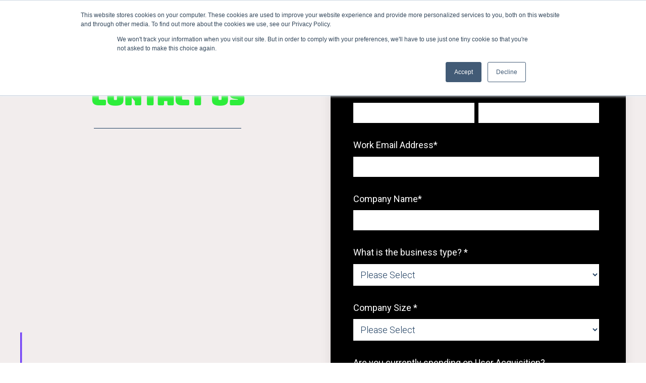

--- FILE ---
content_type: text/html; charset=UTF-8
request_url: https://content.adikteev.com/contact-us
body_size: 10364
content:
<!doctype html><html lang="en"><head>
    <!-- JSON-LD markup generated by Google Structured Data Markup Helper. -->

    <meta charset="utf-8">
    
      <title>Contact us!</title>
    
    
      <link rel="shortcut icon" href="https://content.adikteev.com/hubfs/256x256.png">
    
    <meta name="description" content="Looking for help with app retargeting or churn prediction? Contact us now for expert advice and solutions to boost your app's success!">
    
    
    
    
    
    
<meta name="viewport" content="width=device-width, initial-scale=1">

    <script src="/hs/hsstatic/jquery-libs/static-1.4/jquery/jquery-1.11.2.js"></script>
<script src="/hs/hsstatic/jquery-libs/static-1.4/jquery-migrate/jquery-migrate-1.2.1.js"></script>
<script>hsjQuery = window['jQuery'];</script>
    <meta property="og:description" content="Looking for help with app retargeting or churn prediction? Contact us now for expert advice and solutions to boost your app's success!">
    <meta property="og:title" content="Contact us!">
    <meta name="twitter:description" content="Looking for help with app retargeting or churn prediction? Contact us now for expert advice and solutions to boost your app's success!">
    <meta name="twitter:title" content="Contact us!">

    

    
    <style>
a.cta_button{-moz-box-sizing:content-box !important;-webkit-box-sizing:content-box !important;box-sizing:content-box !important;vertical-align:middle}.hs-breadcrumb-menu{list-style-type:none;margin:0px 0px 0px 0px;padding:0px 0px 0px 0px}.hs-breadcrumb-menu-item{float:left;padding:10px 0px 10px 10px}.hs-breadcrumb-menu-divider:before{content:'›';padding-left:10px}.hs-featured-image-link{border:0}.hs-featured-image{float:right;margin:0 0 20px 20px;max-width:50%}@media (max-width: 568px){.hs-featured-image{float:none;margin:0;width:100%;max-width:100%}}.hs-screen-reader-text{clip:rect(1px, 1px, 1px, 1px);height:1px;overflow:hidden;position:absolute !important;width:1px}
</style>

<link rel="stylesheet" href="https://content.adikteev.com/hubfs/hub_generated/template_assets/1/91044607777/1769514469361/template_main.min.css">
<link rel="stylesheet" href="https://content.adikteev.com/hubfs/hub_generated/template_assets/1/91041486754/1769514465351/template_theme-overrides.css">
<link rel="stylesheet" href="https://content.adikteev.com/hubfs/hub_generated/template_assets/1/92924515148/1769514464664/template_child-Interactive-blog_post.min.css">
<link rel="stylesheet" href="https://content.adikteev.com/hubfs/hub_generated/module_assets/1/93307102996/1742267342754/module_website-header.min.css">

  <style>
    
    
      #hs_cos_wrapper_header-module-1 .header__top,
      #hs_cos_wrapper_header-module-1 .header__language-switcher .lang_list_class li,
      .header__bottom {
        background-color: #7147ec !important;
      }
    

    
      #hs_cos_wrapper_header-module-1 .header__language-switcher-current-label > span,
      #hs_cos_wrapper_header-module-1 .header__language-switcher .lang_list_class a,
      #hs_cos_wrapper_header-module-1 .header__menu-item--has-submenu > .header__menu-link {
        color: #FFFFFF !important;
      }

      #hs_cos_wrapper_header-module-1 .header__language-switcher-child-toggle svg,
      #hs_cos_wrapper_header-module-1 .header__menu-item--depth-1 > .header__menu-child-toggle svg {
        fill: #FFFFFF !important;
      }
    

    
    
      .footer .footer-row-0-background-layers,
      .footer .footer-row-1-background-layers {
        background-image: none !important;
        background-color: #7147ec !important;
      }
    

    
    
      .footer .footer-row-0-background-layers,
      .footer .footer-row-0-background-layers *,
      .footer .footer-row-1-background-layers,
      .footer .footer-row-1-background-layers * {
        color: #FFFFFF !important;
      }
    
  </style>


  <style>
  #hs_cos_wrapper_widget_1672927593648 hr {
  border:0 none;
  border-bottom-width:1px;
  border-bottom-style:solid;
  border-bottom-color:rgba(29,61,95,1.0);
  margin-left:auto;
  margin-right:auto;
  margin-top:10px;
  margin-bottom:10px;
  width:50%;
}

  </style>

<link rel="stylesheet" href="https://content.adikteev.com/hubfs/hub_generated/module_assets/1/93307600247/1742267344536/module_social-follow.min.css">
<style>
@font-face {
  font-family: "Bungee";
  src: url("https://content.adikteev.com/hubfs/Bungee-Regular-1.ttf") format("truetype");
  font-display: swap;
  font-weight: 400;
}
</style>

<style>
  @font-face {
    font-family: "Roboto";
    font-weight: 300;
    font-style: italic;
    font-display: swap;
    src: url("/_hcms/googlefonts/Roboto/300italic.woff2") format("woff2"), url("/_hcms/googlefonts/Roboto/300italic.woff") format("woff");
  }
  @font-face {
    font-family: "Roboto";
    font-weight: 300;
    font-style: normal;
    font-display: swap;
    src: url("/_hcms/googlefonts/Roboto/300.woff2") format("woff2"), url("/_hcms/googlefonts/Roboto/300.woff") format("woff");
  }
  @font-face {
    font-family: "Roboto";
    font-weight: 400;
    font-style: normal;
    font-display: swap;
    src: url("/_hcms/googlefonts/Roboto/regular.woff2") format("woff2"), url("/_hcms/googlefonts/Roboto/regular.woff") format("woff");
  }
  @font-face {
    font-family: "Roboto";
    font-weight: 500;
    font-style: normal;
    font-display: swap;
    src: url("/_hcms/googlefonts/Roboto/500.woff2") format("woff2"), url("/_hcms/googlefonts/Roboto/500.woff") format("woff");
  }
  @font-face {
    font-family: "Roboto";
    font-weight: 600;
    font-style: normal;
    font-display: swap;
    src: url("/_hcms/googlefonts/Roboto/600.woff2") format("woff2"), url("/_hcms/googlefonts/Roboto/600.woff") format("woff");
  }
  @font-face {
    font-family: "Roboto";
    font-weight: 700;
    font-style: normal;
    font-display: swap;
    src: url("/_hcms/googlefonts/Roboto/700.woff2") format("woff2"), url("/_hcms/googlefonts/Roboto/700.woff") format("woff");
  }
  @font-face {
    font-family: "Roboto";
    font-weight: 400;
    font-style: normal;
    font-display: swap;
    src: url("/_hcms/googlefonts/Roboto/regular.woff2") format("woff2"), url("/_hcms/googlefonts/Roboto/regular.woff") format("woff");
  }
</style>

<!-- Editor Styles -->
<style id="hs_editor_style" type="text/css">
#hs_cos_wrapper_widget_1672927246981  { display: block !important; padding-top: 40px !important }
#hs_cos_wrapper_widget_1672927151376  { border-radius: 0px !important; display: block !important; padding-top: 30px !important }
#hs_cos_wrapper_widget_1672927101551  { background-color: #000000 !important; background-image: none !important; border-color: #ffffff !important; border-radius: 0px !important; border-style: none !important; border-width: 2px !important; display: block !important }
#hs_cos_wrapper_widget_1672927101551 input[type="submit"] { background-color: #783fff !important; background-image: none !important; border-color: #FFFFFF !important; border-radius: 0px !important; border-style: none !important; border-width: 2px !important; color: #ffffff !important; font-weight: bold !important }
#hs_cos_wrapper_widget_1672927101551 .hs-button { background-color: #783fff !important; background-image: none !important; border-color: #FFFFFF !important; border-radius: 0px !important; border-style: none !important; border-width: 2px !important; color: #ffffff !important; font-weight: bold !important }
#hs_cos_wrapper_widget_1672927101551 input[type="text"] { background-color: #FFFFFF !important; background-image: none !important; padding-bottom: 10px !important; padding-left: 10px !important; padding-right: 10px !important; padding-top: 10px !important }
#hs_cos_wrapper_widget_1672927101551 input[type="email"] { background-color: #FFFFFF !important; background-image: none !important; padding-bottom: 10px !important; padding-left: 10px !important; padding-right: 10px !important; padding-top: 10px !important }
#hs_cos_wrapper_widget_1672927101551 textarea { background-color: #FFFFFF !important; background-image: none !important; padding-bottom: 10px !important; padding-left: 10px !important; padding-right: 10px !important; padding-top: 10px !important }
#hs_cos_wrapper_widget_1672927101551 input[type="number"] { background-color: #FFFFFF !important; background-image: none !important; padding-bottom: 10px !important; padding-left: 10px !important; padding-right: 10px !important; padding-top: 10px !important }
#hs_cos_wrapper_widget_1672927101551 select { background-color: #FFFFFF !important; background-image: none !important; padding-bottom: 10px !important; padding-left: 10px !important; padding-right: 10px !important; padding-top: 10px !important }
#hs_cos_wrapper_widget_1672927101551 input[type="file"] { background-color: #FFFFFF !important; background-image: none !important; padding-bottom: 10px !important; padding-left: 10px !important; padding-right: 10px !important; padding-top: 10px !important }
#hs_cos_wrapper_widget_1672927101551 input[type="tel"] { background-color: #FFFFFF !important; background-image: none !important; padding-bottom: 10px !important; padding-left: 10px !important; padding-right: 10px !important; padding-top: 10px !important }
#hs_cos_wrapper_widget_1672927101551 input[type="date"] { background-color: #FFFFFF !important; background-image: none !important; padding-bottom: 10px !important; padding-left: 10px !important; padding-right: 10px !important; padding-top: 10px !important }
#hs_cos_wrapper_widget_1672927101551 label:not(.hs-error-msg) { color: #FFFFFF !important }
#hs_cos_wrapper_widget_1672927101551 label:not(.hs-error-msg) p , #hs_cos_wrapper_widget_1672927101551 label:not(.hs-error-msg) li , #hs_cos_wrapper_widget_1672927101551 label:not(.hs-error-msg) span , #hs_cos_wrapper_widget_1672927101551 label:not(.hs-error-msg) label , #hs_cos_wrapper_widget_1672927101551 label:not(.hs-error-msg) h1 , #hs_cos_wrapper_widget_1672927101551 label:not(.hs-error-msg) h2 , #hs_cos_wrapper_widget_1672927101551 label:not(.hs-error-msg) h3 , #hs_cos_wrapper_widget_1672927101551 label:not(.hs-error-msg) h4 , #hs_cos_wrapper_widget_1672927101551 label:not(.hs-error-msg) h5 , #hs_cos_wrapper_widget_1672927101551 label:not(.hs-error-msg) h6  { color: #FFFFFF !important }
#hs_cos_wrapper_widget_1672927101551 .hs-richtext { color: #FFFFFF !important }
#hs_cos_wrapper_widget_1672927101551 .hs-richtext p { color: #FFFFFF !important }
#hs_cos_wrapper_widget_1672927101551 .form-title { color: #FFFFFF !important }
#hs_cos_wrapper_widget_1672927101551 .submitted-message { color: #FFFFFF !important }
#hs_cos_wrapper_widget_1672927101551  { background-color: #000000 !important; background-image: none !important; border-color: #ffffff !important; border-radius: 0px !important; border-style: none !important; border-width: 2px !important; display: block !important }
#hs_cos_wrapper_widget_1672927101551 input[type="submit"] { background-color: #783fff !important; background-image: none !important; border-color: #FFFFFF !important; border-radius: 0px !important; border-style: none !important; border-width: 2px !important; color: #ffffff !important; font-weight: bold !important }
#hs_cos_wrapper_widget_1672927101551 .hs-button { background-color: #783fff !important; background-image: none !important; border-color: #FFFFFF !important; border-radius: 0px !important; border-style: none !important; border-width: 2px !important; color: #ffffff !important; font-weight: bold !important }
#hs_cos_wrapper_widget_1672927101551 input[type="text"] { background-color: #FFFFFF !important; background-image: none !important; padding-bottom: 10px !important; padding-left: 10px !important; padding-right: 10px !important; padding-top: 10px !important }
#hs_cos_wrapper_widget_1672927101551 input[type="email"] { background-color: #FFFFFF !important; background-image: none !important; padding-bottom: 10px !important; padding-left: 10px !important; padding-right: 10px !important; padding-top: 10px !important }
#hs_cos_wrapper_widget_1672927101551 textarea { background-color: #FFFFFF !important; background-image: none !important; padding-bottom: 10px !important; padding-left: 10px !important; padding-right: 10px !important; padding-top: 10px !important }
#hs_cos_wrapper_widget_1672927101551 input[type="number"] { background-color: #FFFFFF !important; background-image: none !important; padding-bottom: 10px !important; padding-left: 10px !important; padding-right: 10px !important; padding-top: 10px !important }
#hs_cos_wrapper_widget_1672927101551 select { background-color: #FFFFFF !important; background-image: none !important; padding-bottom: 10px !important; padding-left: 10px !important; padding-right: 10px !important; padding-top: 10px !important }
#hs_cos_wrapper_widget_1672927101551 input[type="file"] { background-color: #FFFFFF !important; background-image: none !important; padding-bottom: 10px !important; padding-left: 10px !important; padding-right: 10px !important; padding-top: 10px !important }
#hs_cos_wrapper_widget_1672927101551 input[type="tel"] { background-color: #FFFFFF !important; background-image: none !important; padding-bottom: 10px !important; padding-left: 10px !important; padding-right: 10px !important; padding-top: 10px !important }
#hs_cos_wrapper_widget_1672927101551 input[type="date"] { background-color: #FFFFFF !important; background-image: none !important; padding-bottom: 10px !important; padding-left: 10px !important; padding-right: 10px !important; padding-top: 10px !important }
#hs_cos_wrapper_widget_1672927101551 label:not(.hs-error-msg) { color: #FFFFFF !important }
#hs_cos_wrapper_widget_1672927101551 label:not(.hs-error-msg) p , #hs_cos_wrapper_widget_1672927101551 label:not(.hs-error-msg) li , #hs_cos_wrapper_widget_1672927101551 label:not(.hs-error-msg) span , #hs_cos_wrapper_widget_1672927101551 label:not(.hs-error-msg) label , #hs_cos_wrapper_widget_1672927101551 label:not(.hs-error-msg) h1 , #hs_cos_wrapper_widget_1672927101551 label:not(.hs-error-msg) h2 , #hs_cos_wrapper_widget_1672927101551 label:not(.hs-error-msg) h3 , #hs_cos_wrapper_widget_1672927101551 label:not(.hs-error-msg) h4 , #hs_cos_wrapper_widget_1672927101551 label:not(.hs-error-msg) h5 , #hs_cos_wrapper_widget_1672927101551 label:not(.hs-error-msg) h6  { color: #FFFFFF !important }
#hs_cos_wrapper_widget_1672927101551 .hs-richtext { color: #FFFFFF !important }
#hs_cos_wrapper_widget_1672927101551 .hs-richtext p { color: #FFFFFF !important }
#hs_cos_wrapper_widget_1672927101551 .form-title { color: #FFFFFF !important }
#hs_cos_wrapper_widget_1672927101551 .submitted-message { color: #FFFFFF !important }
#hs_cos_wrapper_widget_1672927246981  { display: block !important; padding-top: 40px !important }
#hs_cos_wrapper_widget_1672927151376  { border-radius: 0px !important; display: block !important; padding-top: 30px !important }
.header-row-0-force-full-width-section > .row-fluid {
  max-width: none !important;
}
.widget_1672927151376-flexbox-positioning {
  display: -ms-flexbox !important;
  -ms-flex-direction: column !important;
  -ms-flex-align: center !important;
  -ms-flex-pack: start;
  display: flex !important;
  flex-direction: column !important;
  align-items: center !important;
  justify-content: flex-start;
}
.widget_1672927151376-flexbox-positioning > div {
  max-width: 100%;
  flex-shrink: 0 !important;
}
.footer-row-0-max-width-section-centering > .row-fluid {
  max-width: 1000px !important;
  margin-left: auto !important;
  margin-right: auto !important;
}
.footer-row-1-max-width-section-centering > .row-fluid {
  max-width: 1000px !important;
  margin-left: auto !important;
  margin-right: auto !important;
}
/* HubSpot Non-stacked Media Query Styles */
@media (min-width:768px) {
  .dnd_area-row-0-vertical-alignment > .row-fluid {
    display: -ms-flexbox !important;
    -ms-flex-direction: row;
    display: flex !important;
    flex-direction: row;
  }
  .cell_1672927101768-vertical-alignment {
    display: -ms-flexbox !important;
    -ms-flex-direction: column !important;
    -ms-flex-pack: start !important;
    display: flex !important;
    flex-direction: column !important;
    justify-content: flex-start !important;
  }
  .cell_1672927101768-vertical-alignment > div {
    flex-shrink: 0 !important;
  }
  .cell_1672927151701-vertical-alignment {
    display: -ms-flexbox !important;
    -ms-flex-direction: column !important;
    -ms-flex-pack: start !important;
    display: flex !important;
    flex-direction: column !important;
    justify-content: flex-start !important;
  }
  .cell_1672927151701-vertical-alignment > div {
    flex-shrink: 0 !important;
  }
  .cell_16837234536052-row-1-vertical-alignment > .row-fluid {
    display: -ms-flexbox !important;
    -ms-flex-direction: row;
    display: flex !important;
    flex-direction: row;
  }
  .cell_1686231835680-vertical-alignment {
    display: -ms-flexbox !important;
    -ms-flex-direction: column !important;
    -ms-flex-pack: center !important;
    display: flex !important;
    flex-direction: column !important;
    justify-content: center !important;
  }
  .cell_1686231835680-vertical-alignment > div {
    flex-shrink: 0 !important;
  }
  .cell_1686231835678-vertical-alignment {
    display: -ms-flexbox !important;
    -ms-flex-direction: column !important;
    -ms-flex-pack: center !important;
    display: flex !important;
    flex-direction: column !important;
    justify-content: center !important;
  }
  .cell_1686231835678-vertical-alignment > div {
    flex-shrink: 0 !important;
  }
}
/* HubSpot Styles (default) */
.header-row-0-padding {
  padding-top: 0px !important;
  padding-bottom: 0px !important;
  padding-left: 0px !important;
  padding-right: 0px !important;
}
.dnd_area-row-0-padding {
  padding-bottom: 60px !important;
}
.dnd_area-row-0-hidden {
  display: block !important;
}
.dnd_area-row-0-background-layers {
  background-image: linear-gradient(rgba(242, 237, 237, 1), rgba(242, 237, 237, 1)) !important;
  background-position: left top !important;
  background-size: auto !important;
  background-repeat: no-repeat !important;
}
.dnd_area-row-1-hidden {
  display: block !important;
}
.widget_1755163726972-hidden {
  display: block !important;
}
.footer-row-0-padding {
  padding-top: 48px !important;
  padding-bottom: 0px !important;
}
.footer-row-0-background-layers {
  background-image: linear-gradient(rgba(113, 71, 236, 1), rgba(113, 71, 236, 1)) !important;
  background-position: left top !important;
  background-size: auto !important;
  background-repeat: no-repeat !important;
}
.footer-row-1-padding {
  padding-top: 0px !important;
  padding-bottom: 48px !important;
}
.footer-row-1-background-layers {
  background-image: linear-gradient(rgba(113, 71, 236, 1), rgba(113, 71, 236, 1)) !important;
  background-position: left top !important;
  background-size: auto !important;
  background-repeat: no-repeat !important;
}
.footer-column-8-margin {
  margin-bottom: 20px !important;
}
.cell_1683621786307-margin {
  margin-bottom: 20px !important;
}
.cell_16837234536052-row-0-padding {
  padding-top: 20px !important;
  padding-bottom: 40px !important;
}
</style>
    

    
<!--  Added by GoogleTagManager integration -->
<script>
var _hsp = window._hsp = window._hsp || [];
window.dataLayer = window.dataLayer || [];
function gtag(){dataLayer.push(arguments);}

var useGoogleConsentModeV2 = true;
var waitForUpdateMillis = 1000;



var hsLoadGtm = function loadGtm() {
    if(window._hsGtmLoadOnce) {
      return;
    }

    if (useGoogleConsentModeV2) {

      gtag('set','developer_id.dZTQ1Zm',true);

      gtag('consent', 'default', {
      'ad_storage': 'denied',
      'analytics_storage': 'denied',
      'ad_user_data': 'denied',
      'ad_personalization': 'denied',
      'wait_for_update': waitForUpdateMillis
      });

      _hsp.push(['useGoogleConsentModeV2'])
    }

    (function(w,d,s,l,i){w[l]=w[l]||[];w[l].push({'gtm.start':
    new Date().getTime(),event:'gtm.js'});var f=d.getElementsByTagName(s)[0],
    j=d.createElement(s),dl=l!='dataLayer'?'&l='+l:'';j.async=true;j.src=
    'https://www.googletagmanager.com/gtm.js?id='+i+dl;f.parentNode.insertBefore(j,f);
    })(window,document,'script','dataLayer','GTM-PK9KFNX');

    window._hsGtmLoadOnce = true;
};

_hsp.push(['addPrivacyConsentListener', function(consent){
  if(consent.allowed || (consent.categories && consent.categories.analytics)){
    hsLoadGtm();
  }
}]);

</script>

<!-- /Added by GoogleTagManager integration -->

    <link rel="canonical" href="https://content.adikteev.com/contact-us">

<!-- Google Tag Manager -->
<script>(function(w,d,s,l,i){w[l]=w[l]||[];w[l].push({'gtm.start':
new Date().getTime(),event:'gtm.js'});var f=d.getElementsByTagName(s)[0],
j=d.createElement(s),dl=l!='dataLayer'?'&l='+l:'';j.async=true;j.src=
'https://www.googletagmanager.com/gtm.js?id='+i+dl;f.parentNode.insertBefore(j,f);
})(window,document,'script','dataLayer','GTM-TNLBMTL');</script>
<!-- End Google Tag Manager -->

<meta property="og:url" content="https://content.adikteev.com/contact-us">
<meta name="twitter:card" content="summary">
<meta http-equiv="content-language" content="en">







  <meta name="generator" content="HubSpot"></head>
  <body>
<!--  Added by GoogleTagManager integration -->
<noscript><iframe src="https://www.googletagmanager.com/ns.html?id=GTM-PK9KFNX" height="0" width="0" style="display:none;visibility:hidden"></iframe></noscript>

<!-- /Added by GoogleTagManager integration -->

    <div class="body-wrapper   hs-content-id-154709373805 hs-landing-page hs-page ">
      
      <!-- TEST DEBUG -->
        <div data-global-resource-path="Child Themes/Interactive child theme blog post/templates/partials/header.html"><header class="header">

  

  <a href="#main-content" class="header__skip">Skip to content</a>

  <div class="container-fluid">
<div class="row-fluid-wrapper">
<div class="row-fluid">
<div class="span12 widget-span widget-type-cell " style="" data-widget-type="cell" data-x="0" data-w="12">

<div class="row-fluid-wrapper row-depth-1 row-number-1 dnd-section header-row-0-padding header-row-0-force-full-width-section">
<div class="row-fluid ">
<div class="span12 widget-span widget-type-custom_widget dnd-module" style="" data-widget-type="custom_widget" data-x="0" data-w="12">
<div id="hs_cos_wrapper_header-module-1" class="hs_cos_wrapper hs_cos_wrapper_widget hs_cos_wrapper_type_module" style="" data-hs-cos-general-type="widget" data-hs-cos-type="module">































<style>
#hs_cos_wrapper_header-module-1 .header__top { background-color:rgba(120,63,255,1.0); }

#hs_cos_wrapper_header-module-1 .header__language-switcher-current-label>span { color:#FFFFFF; }

#hs_cos_wrapper_header-module-1 .header__language-switcher:hover .header__language-switcher-current-label>span,
#hs_cos_wrapper_header-module-1 .header__language-switcher:focus .header__language-switcher-current-label>span {}

#hs_cos_wrapper_header-module-1 .header__language-switcher-child-toggle svg { fill:#FFFFFF; }

#hs_cos_wrapper_header-module-1 .header__language-switcher .lang_list_class li { background-color:rgba(112,70,236,1.0); }

#hs_cos_wrapper_header-module-1 .header__language-switcher .lang_list_class a { color:#FFFFFF; }

#hs_cos_wrapper_header-module-1 .header__language-switcher .lang_list_class a:hover,
#hs_cos_wrapper_header-module-1 .header__language-switcher .lang_list_class a:focus {
  background-color:rgba(67,255,80,1.0);
  color:#000000;
}

#hs_cos_wrapper_header-module-1 .header__language-switcher .lang_list_class a:active {}

#hs_cos_wrapper_header-module-1 .header__menu-link {
  color:#FFFFFF;
  font-size:14px;
  font-family:Roboto,sans-serif;
  font-style:normal;
  font-weight:normal;
  text-decoration:none;
}

#hs_cos_wrapper_header-module-1 .header__menu-item--depth-1>.header__menu-child-toggle svg { fill:#FFFFFF; }

#hs_cos_wrapper_header-module-1 .header__menu-item--depth-1>.header__menu-link:hover,
#hs_cos_wrapper_header-module-1 .header__menu-item--depth-1>.header__menu-link:focus {}

#hs_cos_wrapper_header-module-1 .header__menu-item--depth-1>.header__menu-link:active {}

#hs_cos_wrapper_header-module-1 .header__menu-item--depth-1>.header__menu-link--active-link {}

#hs_cos_wrapper_header-module-1 .header__menu-submenu { background-color:rgba(255,255,255,1.0); }

#hs_cos_wrapper_header-module-1 .header__menu-submenu .header__menu-link:hover,
#hs_cos_wrapper_header-module-1 .header__menu-submenu .header__menu-link:focus {
  background-color:rgba(237,22,81,1.0);
  color:#FFFFFF;
}

#hs_cos_wrapper_header-module-1 .header__menu-submenu .header__menu-link { color:#1D3D5F; }

#hs_cos_wrapper_header-module-1 .header__menu-child-toggle svg { fill:#1D3D5F; }

#hs_cos_wrapper_header-module-1 .button {}

#hs_cos_wrapper_header-module-1 .button:hover,
#hs_cos_wrapper_header-module-1 .button:focus {}

#hs_cos_wrapper_header-module-1 .button:active {}

</style>








  <div class="header__container header__container--left">

    
    <div class="header__bottom">
      <div class="header__wrapper header__wrapper--bottom">
        <div class="header__logo-col">
          

  
    
  

  <div class="header__logo">

    
      <a class="header__logo-link" href="https://www.adikteev.com?hsLang=en">
    

      

      

        <img class="header__logo-image" src="https://content.adikteev.com/hs-fs/hubfs/Adikteev-H-White%20(1).png?width=200&amp;height=52&amp;name=Adikteev-H-White%20(1).png" loading="eager" alt="Adikteev-H-White (1)" height="52" width="200" srcset="https://content.adikteev.com/hs-fs/hubfs/Adikteev-H-White%20(1).png?width=100&amp;height=26&amp;name=Adikteev-H-White%20(1).png 100w, https://content.adikteev.com/hs-fs/hubfs/Adikteev-H-White%20(1).png?width=200&amp;height=52&amp;name=Adikteev-H-White%20(1).png 200w, https://content.adikteev.com/hs-fs/hubfs/Adikteev-H-White%20(1).png?width=300&amp;height=78&amp;name=Adikteev-H-White%20(1).png 300w, https://content.adikteev.com/hs-fs/hubfs/Adikteev-H-White%20(1).png?width=400&amp;height=104&amp;name=Adikteev-H-White%20(1).png 400w, https://content.adikteev.com/hs-fs/hubfs/Adikteev-H-White%20(1).png?width=500&amp;height=130&amp;name=Adikteev-H-White%20(1).png 500w, https://content.adikteev.com/hs-fs/hubfs/Adikteev-H-White%20(1).png?width=600&amp;height=156&amp;name=Adikteev-H-White%20(1).png 600w" sizes="(max-width: 200px) 100vw, 200px">

      

      

    
      </a>
    

  </div>


        </div>
        <div class="header__menu-col">
          

  <nav class="header__menu header__menu--desktop" aria-label="Desktop navigation">
    <ul class="header__menu-wrapper no-list">
      

  

  

  
    
    <li class="header__menu-item header__menu-item--depth-1 header__menu-item--has-submenu hs-skip-lang-url-rewrite">
      <a class="header__menu-link header__menu-link--toggle " href="" aria-haspopup="true" aria-expanded="false">User Retention</a>
      
        
          <button class="header__menu-child-toggle no-button" aria-expanded="false">
            <span class="show-for-sr">Show submenu for User Retention</span>
              <svg version="1.0" xmlns="http://www.w3.org/2000/svg" viewbox="0 0 448 512" aria-hidden="true"><g id="chevron-down1_layer"><path d="M207.029 381.476L12.686 187.132c-9.373-9.373-9.373-24.569 0-33.941l22.667-22.667c9.357-9.357 24.522-9.375 33.901-.04L224 284.505l154.745-154.021c9.379-9.335 24.544-9.317 33.901.04l22.667 22.667c9.373 9.373 9.373 24.569 0 33.941L240.971 381.476c-9.373 9.372-24.569 9.372-33.942 0z" /></g></svg>
          </button>
          <ul class="header__menu-submenu header__menu-submenu--level-2 no-list">
            
            
              
    <li class="header__menu-item header__menu-item--depth-2  hs-skip-lang-url-rewrite">
      <a class="header__menu-link  " href="https://www.adikteev.com/360-degree-ios-retargeting">App Retargeting for iOS</a>
      
    </li>
  
            
              
    <li class="header__menu-item header__menu-item--depth-2  hs-skip-lang-url-rewrite">
      <a class="header__menu-link  " href="https://www.adikteev.com/app-retargeting-gaming">App Retargeting for Gaming</a>
      
    </li>
  
            
              
    <li class="header__menu-item header__menu-item--depth-2  hs-skip-lang-url-rewrite">
      <a class="header__menu-link  " href="https://www.adikteev.com/app-retargeting-nongaming">App Retargeting for Non Gaming</a>
      
    </li>
  
            
              
    <li class="header__menu-item header__menu-item--depth-2  hs-skip-lang-url-rewrite">
      <a class="header__menu-link  " href="https://www.adikteev.com/app-retargeting-agency">App Retargeting for Agencies</a>
      
    </li>
  
            
          </ul>
        
      
    </li>
  
  
    
    <li class="header__menu-item header__menu-item--depth-1 header__menu-item--has-submenu hs-skip-lang-url-rewrite">
      <a class="header__menu-link header__menu-link--toggle " href="" aria-haspopup="true" aria-expanded="false">User Acquisition</a>
      
        
          <button class="header__menu-child-toggle no-button" aria-expanded="false">
            <span class="show-for-sr">Show submenu for User Acquisition</span>
              <svg version="1.0" xmlns="http://www.w3.org/2000/svg" viewbox="0 0 448 512" aria-hidden="true"><g id="chevron-down2_layer"><path d="M207.029 381.476L12.686 187.132c-9.373-9.373-9.373-24.569 0-33.941l22.667-22.667c9.357-9.357 24.522-9.375 33.901-.04L224 284.505l154.745-154.021c9.379-9.335 24.544-9.317 33.901.04l22.667 22.667c9.373 9.373 9.373 24.569 0 33.941L240.971 381.476c-9.373 9.372-24.569 9.372-33.942 0z" /></g></svg>
          </button>
          <ul class="header__menu-submenu header__menu-submenu--level-2 no-list">
            
            
              
    <li class="header__menu-item header__menu-item--depth-2  hs-skip-lang-url-rewrite">
      <a class="header__menu-link  " href="https://www.adikteev.com/ctv-user-acquisition">CTV User Acquisition</a>
      
    </li>
  
            
              
    <li class="header__menu-item header__menu-item--depth-2  hs-skip-lang-url-rewrite">
      <a class="header__menu-link  " href="https://content.adikteev.com/adikteev_ctv_survey_2025">2025 Adikteev CTV Survey</a>
      
    </li>
  
            
          </ul>
        
      
    </li>
  
  
    
    <li class="header__menu-item header__menu-item--depth-1 header__menu-item--has-submenu hs-skip-lang-url-rewrite">
      <a class="header__menu-link header__menu-link--toggle " href="" aria-haspopup="true" aria-expanded="false">FAQ</a>
      
        
          <button class="header__menu-child-toggle no-button" aria-expanded="false">
            <span class="show-for-sr">Show submenu for FAQ</span>
              <svg version="1.0" xmlns="http://www.w3.org/2000/svg" viewbox="0 0 448 512" aria-hidden="true"><g id="chevron-down3_layer"><path d="M207.029 381.476L12.686 187.132c-9.373-9.373-9.373-24.569 0-33.941l22.667-22.667c9.357-9.357 24.522-9.375 33.901-.04L224 284.505l154.745-154.021c9.379-9.335 24.544-9.317 33.901.04l22.667 22.667c9.373 9.373 9.373 24.569 0 33.941L240.971 381.476c-9.373 9.372-24.569 9.372-33.942 0z" /></g></svg>
          </button>
          <ul class="header__menu-submenu header__menu-submenu--level-2 no-list">
            
            
              
    <li class="header__menu-item header__menu-item--depth-2  hs-skip-lang-url-rewrite">
      <a class="header__menu-link  " href="https://www.adikteev.com/retargeting-faq">App Retargeting FAQ</a>
      
    </li>
  
            
          </ul>
        
      
    </li>
  
  
    
    <li class="header__menu-item header__menu-item--depth-1 header__menu-item--has-submenu hs-skip-lang-url-rewrite">
      <a class="header__menu-link header__menu-link--toggle " href="" aria-haspopup="true" aria-expanded="false">Resources</a>
      
        
          <button class="header__menu-child-toggle no-button" aria-expanded="false">
            <span class="show-for-sr">Show submenu for Resources</span>
              <svg version="1.0" xmlns="http://www.w3.org/2000/svg" viewbox="0 0 448 512" aria-hidden="true"><g id="chevron-down4_layer"><path d="M207.029 381.476L12.686 187.132c-9.373-9.373-9.373-24.569 0-33.941l22.667-22.667c9.357-9.357 24.522-9.375 33.901-.04L224 284.505l154.745-154.021c9.379-9.335 24.544-9.317 33.901.04l22.667 22.667c9.373 9.373 9.373 24.569 0 33.941L240.971 381.476c-9.373 9.372-24.569 9.372-33.942 0z" /></g></svg>
          </button>
          <ul class="header__menu-submenu header__menu-submenu--level-2 no-list">
            
            
              
    <li class="header__menu-item header__menu-item--depth-2  hs-skip-lang-url-rewrite">
      <a class="header__menu-link  " href="https://content.adikteev.com/the-adikteev-incrementality-playbook">The 2026 Incrementality Playbook</a>
      
    </li>
  
            
              
    <li class="header__menu-item header__menu-item--depth-2  hs-skip-lang-url-rewrite">
      <a class="header__menu-link  " href="https://www.adikteev.com/churn-based-bidding">Churn Based Retargeting</a>
      
    </li>
  
            
              
    <li class="header__menu-item header__menu-item--depth-2  hs-skip-lang-url-rewrite">
      <a class="header__menu-link  " href="https://www.adikteev.com/case-studies">Case studies </a>
      
    </li>
  
            
              
    <li class="header__menu-item header__menu-item--depth-2  hs-skip-lang-url-rewrite">
      <a class="header__menu-link  " href="https://www.adikteev.com/blog">Blog</a>
      
    </li>
  
            
              
    <li class="header__menu-item header__menu-item--depth-2  hs-skip-lang-url-rewrite">
      <a class="header__menu-link  " href="https://www.adikteev.com/webinar">Webinars</a>
      
    </li>
  
            
              
    <li class="header__menu-item header__menu-item--depth-2  hs-skip-lang-url-rewrite">
      <a class="header__menu-link  " href="https://www.adikteev.com/creatives-best-practices">Mobile creatives</a>
      
    </li>
  
            
              
    <li class="header__menu-item header__menu-item--depth-2  hs-skip-lang-url-rewrite">
      <a class="header__menu-link  " href="https://www.adikteev.com/www.adikteev.com/incrementality-adjusted-roas">Adjusted ROAS</a>
      
    </li>
  
            
          </ul>
        
      
    </li>
  
  
    
    <li class="header__menu-item header__menu-item--depth-1 header__menu-item--has-submenu hs-skip-lang-url-rewrite">
      <a class="header__menu-link header__menu-link--toggle " href="" aria-haspopup="true" aria-expanded="false">Company</a>
      
        
          <button class="header__menu-child-toggle no-button" aria-expanded="false">
            <span class="show-for-sr">Show submenu for Company</span>
              <svg version="1.0" xmlns="http://www.w3.org/2000/svg" viewbox="0 0 448 512" aria-hidden="true"><g id="chevron-down5_layer"><path d="M207.029 381.476L12.686 187.132c-9.373-9.373-9.373-24.569 0-33.941l22.667-22.667c9.357-9.357 24.522-9.375 33.901-.04L224 284.505l154.745-154.021c9.379-9.335 24.544-9.317 33.901.04l22.667 22.667c9.373 9.373 9.373 24.569 0 33.941L240.971 381.476c-9.373 9.372-24.569 9.372-33.942 0z" /></g></svg>
          </button>
          <ul class="header__menu-submenu header__menu-submenu--level-2 no-list">
            
            
              
    <li class="header__menu-item header__menu-item--depth-2  hs-skip-lang-url-rewrite">
      <a class="header__menu-link  header__menu-link--active-link" href="https://content.adikteev.com/contact-us" aria-current="page">Contact us</a>
      
    </li>
  
            
              
    <li class="header__menu-item header__menu-item--depth-2  hs-skip-lang-url-rewrite">
      <a class="header__menu-link  " href="https://www.adikteev.com/about-us">People &amp; Careers</a>
      
    </li>
  
            
          </ul>
        
      
    </li>
  
  


    </ul>
  </nav>


          

  <div class="header__menu-container header__menu-container--mobile">
    <button class="header__menu-toggle header__menu-toggle--open header__menu-toggle--show no-button">
      <span class="show-for-sr">Open main navigation</span>
      <svg version="1.0" xmlns="http://www.w3.org/2000/svg" viewbox="0 0 448 512" width="24" aria-hidden="true"><g id="bars6_layer"><path d="M16 132h416c8.837 0 16-7.163 16-16V76c0-8.837-7.163-16-16-16H16C7.163 60 0 67.163 0 76v40c0 8.837 7.163 16 16 16zm0 160h416c8.837 0 16-7.163 16-16v-40c0-8.837-7.163-16-16-16H16c-8.837 0-16 7.163-16 16v40c0 8.837 7.163 16 16 16zm0 160h416c8.837 0 16-7.163 16-16v-40c0-8.837-7.163-16-16-16H16c-8.837 0-16 7.163-16 16v40c0 8.837 7.163 16 16 16z" /></g></svg>
    </button>
    <button class="header__menu-toggle header__menu-toggle--close no-button">
      <span class="show-for-sr">Close main navigation</span>
      <svg version="1.0" xmlns="http://www.w3.org/2000/svg" viewbox="0 0 384 512" width="24" aria-hidden="true"><g id="times7_layer"><path d="M323.1 441l53.9-53.9c9.4-9.4 9.4-24.5 0-33.9L279.8 256l97.2-97.2c9.4-9.4 9.4-24.5 0-33.9L323.1 71c-9.4-9.4-24.5-9.4-33.9 0L192 168.2 94.8 71c-9.4-9.4-24.5-9.4-33.9 0L7 124.9c-9.4 9.4-9.4 24.5 0 33.9l97.2 97.2L7 353.2c-9.4 9.4-9.4 24.5 0 33.9L60.9 441c9.4 9.4 24.5 9.4 33.9 0l97.2-97.2 97.2 97.2c9.3 9.3 24.5 9.3 33.9 0z" /></g></svg>
    </button>
    <nav class="header__menu header__menu--mobile" aria-label="Mobile navigation">
      <ul class="header__menu-wrapper no-list">
        

  

  

  
    
    <li class="header__menu-item header__menu-item--depth-1 header__menu-item--has-submenu hs-skip-lang-url-rewrite">
      <a class="header__menu-link header__menu-link--toggle " href="" aria-haspopup="true" aria-expanded="false">User Retention</a>
      
        
          <button class="header__menu-child-toggle no-button" aria-expanded="false">
            <span class="show-for-sr">Show submenu for User Retention</span>
              <svg version="1.0" xmlns="http://www.w3.org/2000/svg" viewbox="0 0 448 512" aria-hidden="true"><g id="chevron-down8_layer"><path d="M207.029 381.476L12.686 187.132c-9.373-9.373-9.373-24.569 0-33.941l22.667-22.667c9.357-9.357 24.522-9.375 33.901-.04L224 284.505l154.745-154.021c9.379-9.335 24.544-9.317 33.901.04l22.667 22.667c9.373 9.373 9.373 24.569 0 33.941L240.971 381.476c-9.373 9.372-24.569 9.372-33.942 0z" /></g></svg>
          </button>
          <ul class="header__menu-submenu header__menu-submenu--level-2 no-list">
            
            
              
    <li class="header__menu-item header__menu-item--depth-2  hs-skip-lang-url-rewrite">
      <a class="header__menu-link  " href="https://www.adikteev.com/360-degree-ios-retargeting">App Retargeting for iOS</a>
      
    </li>
  
            
              
    <li class="header__menu-item header__menu-item--depth-2  hs-skip-lang-url-rewrite">
      <a class="header__menu-link  " href="https://www.adikteev.com/app-retargeting-gaming">App Retargeting for Gaming</a>
      
    </li>
  
            
              
    <li class="header__menu-item header__menu-item--depth-2  hs-skip-lang-url-rewrite">
      <a class="header__menu-link  " href="https://www.adikteev.com/app-retargeting-nongaming">App Retargeting for Non Gaming</a>
      
    </li>
  
            
              
    <li class="header__menu-item header__menu-item--depth-2  hs-skip-lang-url-rewrite">
      <a class="header__menu-link  " href="https://www.adikteev.com/app-retargeting-agency">App Retargeting for Agencies</a>
      
    </li>
  
            
          </ul>
        
      
    </li>
  
  
    
    <li class="header__menu-item header__menu-item--depth-1 header__menu-item--has-submenu hs-skip-lang-url-rewrite">
      <a class="header__menu-link header__menu-link--toggle " href="" aria-haspopup="true" aria-expanded="false">User Acquisition</a>
      
        
          <button class="header__menu-child-toggle no-button" aria-expanded="false">
            <span class="show-for-sr">Show submenu for User Acquisition</span>
              <svg version="1.0" xmlns="http://www.w3.org/2000/svg" viewbox="0 0 448 512" aria-hidden="true"><g id="chevron-down9_layer"><path d="M207.029 381.476L12.686 187.132c-9.373-9.373-9.373-24.569 0-33.941l22.667-22.667c9.357-9.357 24.522-9.375 33.901-.04L224 284.505l154.745-154.021c9.379-9.335 24.544-9.317 33.901.04l22.667 22.667c9.373 9.373 9.373 24.569 0 33.941L240.971 381.476c-9.373 9.372-24.569 9.372-33.942 0z" /></g></svg>
          </button>
          <ul class="header__menu-submenu header__menu-submenu--level-2 no-list">
            
            
              
    <li class="header__menu-item header__menu-item--depth-2  hs-skip-lang-url-rewrite">
      <a class="header__menu-link  " href="https://www.adikteev.com/ctv-user-acquisition">CTV User Acquisition</a>
      
    </li>
  
            
              
    <li class="header__menu-item header__menu-item--depth-2  hs-skip-lang-url-rewrite">
      <a class="header__menu-link  " href="https://content.adikteev.com/adikteev_ctv_survey_2025">2025 Adikteev CTV Survey</a>
      
    </li>
  
            
          </ul>
        
      
    </li>
  
  
    
    <li class="header__menu-item header__menu-item--depth-1 header__menu-item--has-submenu hs-skip-lang-url-rewrite">
      <a class="header__menu-link header__menu-link--toggle " href="" aria-haspopup="true" aria-expanded="false">FAQ</a>
      
        
          <button class="header__menu-child-toggle no-button" aria-expanded="false">
            <span class="show-for-sr">Show submenu for FAQ</span>
              <svg version="1.0" xmlns="http://www.w3.org/2000/svg" viewbox="0 0 448 512" aria-hidden="true"><g id="chevron-down10_layer"><path d="M207.029 381.476L12.686 187.132c-9.373-9.373-9.373-24.569 0-33.941l22.667-22.667c9.357-9.357 24.522-9.375 33.901-.04L224 284.505l154.745-154.021c9.379-9.335 24.544-9.317 33.901.04l22.667 22.667c9.373 9.373 9.373 24.569 0 33.941L240.971 381.476c-9.373 9.372-24.569 9.372-33.942 0z" /></g></svg>
          </button>
          <ul class="header__menu-submenu header__menu-submenu--level-2 no-list">
            
            
              
    <li class="header__menu-item header__menu-item--depth-2  hs-skip-lang-url-rewrite">
      <a class="header__menu-link  " href="https://www.adikteev.com/retargeting-faq">App Retargeting FAQ</a>
      
    </li>
  
            
          </ul>
        
      
    </li>
  
  
    
    <li class="header__menu-item header__menu-item--depth-1 header__menu-item--has-submenu hs-skip-lang-url-rewrite">
      <a class="header__menu-link header__menu-link--toggle " href="" aria-haspopup="true" aria-expanded="false">Resources</a>
      
        
          <button class="header__menu-child-toggle no-button" aria-expanded="false">
            <span class="show-for-sr">Show submenu for Resources</span>
              <svg version="1.0" xmlns="http://www.w3.org/2000/svg" viewbox="0 0 448 512" aria-hidden="true"><g id="chevron-down11_layer"><path d="M207.029 381.476L12.686 187.132c-9.373-9.373-9.373-24.569 0-33.941l22.667-22.667c9.357-9.357 24.522-9.375 33.901-.04L224 284.505l154.745-154.021c9.379-9.335 24.544-9.317 33.901.04l22.667 22.667c9.373 9.373 9.373 24.569 0 33.941L240.971 381.476c-9.373 9.372-24.569 9.372-33.942 0z" /></g></svg>
          </button>
          <ul class="header__menu-submenu header__menu-submenu--level-2 no-list">
            
            
              
    <li class="header__menu-item header__menu-item--depth-2  hs-skip-lang-url-rewrite">
      <a class="header__menu-link  " href="https://content.adikteev.com/the-adikteev-incrementality-playbook">The 2026 Incrementality Playbook</a>
      
    </li>
  
            
              
    <li class="header__menu-item header__menu-item--depth-2  hs-skip-lang-url-rewrite">
      <a class="header__menu-link  " href="https://www.adikteev.com/churn-based-bidding">Churn Based Retargeting</a>
      
    </li>
  
            
              
    <li class="header__menu-item header__menu-item--depth-2  hs-skip-lang-url-rewrite">
      <a class="header__menu-link  " href="https://www.adikteev.com/case-studies">Case studies </a>
      
    </li>
  
            
              
    <li class="header__menu-item header__menu-item--depth-2  hs-skip-lang-url-rewrite">
      <a class="header__menu-link  " href="https://www.adikteev.com/blog">Blog</a>
      
    </li>
  
            
              
    <li class="header__menu-item header__menu-item--depth-2  hs-skip-lang-url-rewrite">
      <a class="header__menu-link  " href="https://www.adikteev.com/webinar">Webinars</a>
      
    </li>
  
            
              
    <li class="header__menu-item header__menu-item--depth-2  hs-skip-lang-url-rewrite">
      <a class="header__menu-link  " href="https://www.adikteev.com/creatives-best-practices">Mobile creatives</a>
      
    </li>
  
            
              
    <li class="header__menu-item header__menu-item--depth-2  hs-skip-lang-url-rewrite">
      <a class="header__menu-link  " href="https://www.adikteev.com/www.adikteev.com/incrementality-adjusted-roas">Adjusted ROAS</a>
      
    </li>
  
            
          </ul>
        
      
    </li>
  
  
    
    <li class="header__menu-item header__menu-item--depth-1 header__menu-item--has-submenu hs-skip-lang-url-rewrite">
      <a class="header__menu-link header__menu-link--toggle " href="" aria-haspopup="true" aria-expanded="false">Company</a>
      
        
          <button class="header__menu-child-toggle no-button" aria-expanded="false">
            <span class="show-for-sr">Show submenu for Company</span>
              <svg version="1.0" xmlns="http://www.w3.org/2000/svg" viewbox="0 0 448 512" aria-hidden="true"><g id="chevron-down12_layer"><path d="M207.029 381.476L12.686 187.132c-9.373-9.373-9.373-24.569 0-33.941l22.667-22.667c9.357-9.357 24.522-9.375 33.901-.04L224 284.505l154.745-154.021c9.379-9.335 24.544-9.317 33.901.04l22.667 22.667c9.373 9.373 9.373 24.569 0 33.941L240.971 381.476c-9.373 9.372-24.569 9.372-33.942 0z" /></g></svg>
          </button>
          <ul class="header__menu-submenu header__menu-submenu--level-2 no-list">
            
            
              
    <li class="header__menu-item header__menu-item--depth-2  hs-skip-lang-url-rewrite">
      <a class="header__menu-link  header__menu-link--active-link" href="https://content.adikteev.com/contact-us" aria-current="page">Contact us</a>
      
    </li>
  
            
              
    <li class="header__menu-item header__menu-item--depth-2  hs-skip-lang-url-rewrite">
      <a class="header__menu-link  " href="https://www.adikteev.com/about-us">People &amp; Careers</a>
      
    </li>
  
            
          </ul>
        
      
    </li>
  
  


        
        
      </ul>
    </nav>
  </div>


        </div>
        
      </div>
    </div>

  </div>



</div>

</div><!--end widget-span -->
</div><!--end row-->
</div><!--end row-wrapper -->

</div><!--end widget-span -->
</div>
</div>
</div>

</header></div>
      
      
      
      <main id="main-content">
        
  
  <div id="hs_cos_wrapper_header_background" class="hs_cos_wrapper hs_cos_wrapper_widget hs_cos_wrapper_type_module" style="" data-hs-cos-general-type="widget" data-hs-cos-type="module"></div>

  <div class="container-fluid">
<div class="row-fluid-wrapper">
<div class="row-fluid">
<div class="span12 widget-span widget-type-cell " style="" data-widget-type="cell" data-x="0" data-w="12">

<div class="row-fluid-wrapper row-depth-1 row-number-1 dnd_area-row-0-vertical-alignment dnd_area-row-0-background-color dnd_area-row-0-background-layers dnd-section dnd_area-row-0-padding dnd_area-row-0-hidden">
<div class="row-fluid ">
<div class="span6 widget-span widget-type-cell cell_1672927151701-vertical-alignment dnd-column" style="" data-widget-type="cell" data-x="0" data-w="6">

<div class="row-fluid-wrapper row-depth-1 row-number-2 dnd-row">
<div class="row-fluid ">
<div class="span12 widget-span widget-type-custom_widget dnd-module" style="" data-widget-type="custom_widget" data-x="0" data-w="12">
<div id="hs_cos_wrapper_widget_1672927246981" class="hs_cos_wrapper hs_cos_wrapper_widget hs_cos_wrapper_type_module widget-type-rich_text" style="" data-hs-cos-general-type="widget" data-hs-cos-type="module"><span id="hs_cos_wrapper_widget_1672927246981_" class="hs_cos_wrapper hs_cos_wrapper_widget hs_cos_wrapper_type_rich_text" style="" data-hs-cos-general-type="widget" data-hs-cos-type="rich_text"><h2 style="font-weight: bold; font-size: 48px; text-align: center;"><span style="color: #2ded3a; font-family: Bungee;">CONTACT US</span></h2></span></div>

</div><!--end widget-span -->
</div><!--end row-->
</div><!--end row-wrapper -->

<div class="row-fluid-wrapper row-depth-1 row-number-3 dnd-row">
<div class="row-fluid ">
<div class="span12 widget-span widget-type-custom_widget dnd-module" style="" data-widget-type="custom_widget" data-x="0" data-w="12">
<div id="hs_cos_wrapper_widget_1672927593648" class="hs_cos_wrapper hs_cos_wrapper_widget hs_cos_wrapper_type_module" style="" data-hs-cos-general-type="widget" data-hs-cos-type="module">







<hr></div>

</div><!--end widget-span -->
</div><!--end row-->
</div><!--end row-wrapper -->

<div class="row-fluid-wrapper row-depth-1 row-number-4 dnd-row">
<div class="row-fluid ">
<div class="span12 widget-span widget-type-custom_widget widget_1672927151376-flexbox-positioning dnd-module" style="" data-widget-type="custom_widget" data-x="0" data-w="12">
<div id="hs_cos_wrapper_widget_1672927151376" class="hs_cos_wrapper hs_cos_wrapper_widget hs_cos_wrapper_type_module widget-type-linked_image" style="" data-hs-cos-general-type="widget" data-hs-cos-type="module">
    






  



<span id="hs_cos_wrapper_widget_1672927151376_" class="hs_cos_wrapper hs_cos_wrapper_widget hs_cos_wrapper_type_linked_image" style="" data-hs-cos-general-type="widget" data-hs-cos-type="linked_image"><img src="https://content.adikteev.com/hs-fs/hubfs/New%20home%20page%20gif%202.gif?width=600&amp;height=600&amp;name=New%20home%20page%20gif%202.gif" class="hs-image-widget " width="600" height="600" style="max-width: 100%; height: auto;" alt="New home page gif 2" title="New home page gif 2" loading="lazy" srcset="https://content.adikteev.com/hs-fs/hubfs/New%20home%20page%20gif%202.gif?width=300&amp;height=300&amp;name=New%20home%20page%20gif%202.gif 300w, https://content.adikteev.com/hs-fs/hubfs/New%20home%20page%20gif%202.gif?width=600&amp;height=600&amp;name=New%20home%20page%20gif%202.gif 600w, https://content.adikteev.com/hs-fs/hubfs/New%20home%20page%20gif%202.gif?width=900&amp;height=900&amp;name=New%20home%20page%20gif%202.gif 900w, https://content.adikteev.com/hs-fs/hubfs/New%20home%20page%20gif%202.gif?width=1200&amp;height=1200&amp;name=New%20home%20page%20gif%202.gif 1200w, https://content.adikteev.com/hs-fs/hubfs/New%20home%20page%20gif%202.gif?width=1500&amp;height=1500&amp;name=New%20home%20page%20gif%202.gif 1500w, https://content.adikteev.com/hs-fs/hubfs/New%20home%20page%20gif%202.gif?width=1800&amp;height=1800&amp;name=New%20home%20page%20gif%202.gif 1800w" sizes="(max-width: 600px) 100vw, 600px"></span></div>

</div><!--end widget-span -->
</div><!--end row-->
</div><!--end row-wrapper -->

</div><!--end widget-span -->
<div class="span6 widget-span widget-type-cell cell_1672927101768-vertical-alignment dnd-column" style="" data-widget-type="cell" data-x="6" data-w="6">

<div class="row-fluid-wrapper row-depth-1 row-number-5 dnd-row">
<div class="row-fluid ">
<div class="span12 widget-span widget-type-custom_widget dnd-module" style="" data-widget-type="custom_widget" data-x="0" data-w="12">
<div id="hs_cos_wrapper_widget_1672927101551" class="hs_cos_wrapper hs_cos_wrapper_widget hs_cos_wrapper_type_module widget-type-form" style="" data-hs-cos-general-type="widget" data-hs-cos-type="module">


	



	<span id="hs_cos_wrapper_widget_1672927101551_" class="hs_cos_wrapper hs_cos_wrapper_widget hs_cos_wrapper_type_form" style="" data-hs-cos-general-type="widget" data-hs-cos-type="form">
<div id="hs_form_target_widget_1672927101551"></div>








</span>
</div>

</div><!--end widget-span -->
</div><!--end row-->
</div><!--end row-wrapper -->

</div><!--end widget-span -->
</div><!--end row-->
</div><!--end row-wrapper -->

<div class="row-fluid-wrapper row-depth-1 row-number-6 dnd_area-row-1-hidden dnd-section">
<div class="row-fluid ">
<div class="span12 widget-span widget-type-cell dnd-column" style="" data-widget-type="cell" data-x="0" data-w="12">

<div class="row-fluid-wrapper row-depth-1 row-number-7 dnd-row">
<div class="row-fluid ">
<div class="span12 widget-span widget-type-custom_widget widget_1755163726972-hidden dnd-module" style="" data-widget-type="custom_widget" data-x="0" data-w="12">
<div id="hs_cos_wrapper_widget_1755163726972" class="hs_cos_wrapper hs_cos_wrapper_widget hs_cos_wrapper_type_module widget-type-rich_text" style="" data-hs-cos-general-type="widget" data-hs-cos-type="module"><span id="hs_cos_wrapper_widget_1755163726972_" class="hs_cos_wrapper hs_cos_wrapper_widget hs_cos_wrapper_type_rich_text" style="" data-hs-cos-general-type="widget" data-hs-cos-type="rich_text"><div id="calendar-popup" style="display: none; position: fixed; top: 5%; left: 50%; transform: translateX(-50%); background: white; padding: 20px; border-radius: 10px; z-index: 1000; box-shadow: 0 5px 20px rgba(0,0,0,0.2); width: 90%; max-width: 1000px; height: 90%; overflow: hidden;"><span id="calendar-close" style="cursor: pointer; float: right; font-weight: bold; font-size: 24px;">×</span>
<div id="calendar-container" style="width: 100%; height: 100%; overflow-y: auto;">
<p>Loading your meeting calendar...</p>
</div>
</div>
<div id="calendar-overlay" style="display: none; position: fixed; top: 0; left: 0; width: 100%; height: 100%; background: rgba(0,0,0,0.6); z-index: 999;">&nbsp;</div></span></div>

</div><!--end widget-span -->
</div><!--end row-->
</div><!--end row-wrapper -->

</div><!--end widget-span -->
</div><!--end row-->
</div><!--end row-wrapper -->

</div><!--end widget-span -->
</div>
</div>
</div>

      </main>

      
        <div data-global-resource-path="Child Themes/Interactive child theme blog post/templates/partials/website-footer.html"><footer class="footer">
  <div class="container-fluid">
<div class="row-fluid-wrapper">
<div class="row-fluid">
<div class="span12 widget-span widget-type-cell " style="" data-widget-type="cell" data-x="0" data-w="12">

<div class="row-fluid-wrapper row-depth-1 row-number-1 footer-row-0-background-color footer-row-0-max-width-section-centering dnd-section footer-row-0-padding footer-row-0-background-layers">
<div class="row-fluid ">
<div class="span12 widget-span widget-type-cell dnd-column" style="" data-widget-type="cell" data-x="0" data-w="12">

<div class="row-fluid-wrapper row-depth-1 row-number-2 dnd-row">
<div class="row-fluid ">
<div class="span4 widget-span widget-type-cell dnd-column cell_1683621786307-margin" style="" data-widget-type="cell" data-x="0" data-w="4">

<div class="row-fluid-wrapper row-depth-1 row-number-3 dnd-row">
<div class="row-fluid ">
<div class="span12 widget-span widget-type-custom_widget dnd-module" style="" data-widget-type="custom_widget" data-x="0" data-w="12">
<div id="hs_cos_wrapper_module_16836217863073" class="hs_cos_wrapper hs_cos_wrapper_widget hs_cos_wrapper_type_module widget-type-rich_text" style="" data-hs-cos-general-type="widget" data-hs-cos-type="module"><span id="hs_cos_wrapper_module_16836217863073_" class="hs_cos_wrapper hs_cos_wrapper_widget hs_cos_wrapper_type_rich_text" style="" data-hs-cos-general-type="widget" data-hs-cos-type="rich_text"><div style="text-align: center;"><strong>RESOURCES LIBRARY</strong></div>
<br>
<div style="text-align: center;">
<div style="text-align: center;"><a href="https://www.adikteev.com/everything-you-need-to-know-about-user-retention-for-gaming-apps?hsLang=en" rel="noopener">Gaming apps</a></div>
<div style="text-align: center;">&nbsp;</div>
<div style="text-align: center;"><a href="https://www.adikteev.com/complete-app-retargeting-guide?hsLang=en" rel="noopener">Retargeting</a></div>
<div style="text-align: center;">&nbsp;&nbsp;</div>
<div style="text-align: center;"><a href="https://www.adikteev.com/retargeting-faq?hsLang=en" rel="noopener">Retargeting FAQ</a></div>
</div>
<div style="text-align: center;">&nbsp;</div></span></div>

</div><!--end widget-span -->
</div><!--end row-->
</div><!--end row-wrapper -->

</div><!--end widget-span -->
<div class="span8 widget-span widget-type-cell footer-column-8-margin dnd-column" style="" data-widget-type="cell" data-x="4" data-w="8">

<div class="row-fluid-wrapper row-depth-1 row-number-4 dnd-row">
<div class="row-fluid ">
<div class="span12 widget-span widget-type-custom_widget dnd-module" style="" data-widget-type="custom_widget" data-x="0" data-w="12">
<div id="hs_cos_wrapper_module_1683625050441" class="hs_cos_wrapper hs_cos_wrapper_widget hs_cos_wrapper_type_module widget-type-rich_text" style="" data-hs-cos-general-type="widget" data-hs-cos-type="module"><span id="hs_cos_wrapper_module_1683625050441_" class="hs_cos_wrapper hs_cos_wrapper_widget hs_cos_wrapper_type_rich_text" style="" data-hs-cos-general-type="widget" data-hs-cos-type="rich_text"><div style="text-align: center;">
<div><strong>JOIN US!</strong></div>
<div>&nbsp;</div>
<div><a href="https://www.adikteev.com/people-and-careers?hsLang=en" rel="noopener">People &amp; careers</a></div>
<div>&nbsp;</div>
<div><a href="https://share.hsforms.com/15wh8VPPISb6Hp87Q1KW8fg402mo" rel="noopener" target="_blank" style="font-weight: bold;">Subscribe to our newsletter!</a></div>
</div></span></div>

</div><!--end widget-span -->
</div><!--end row-->
</div><!--end row-wrapper -->

<div class="row-fluid-wrapper row-depth-1 row-number-5 dnd-row">
<div class="row-fluid ">
<div class="span12 widget-span widget-type-custom_widget dnd-module" style="" data-widget-type="custom_widget" data-x="0" data-w="12">
<div id="hs_cos_wrapper_widget_1734012466027" class="hs_cos_wrapper hs_cos_wrapper_widget hs_cos_wrapper_type_module" style="" data-hs-cos-general-type="widget" data-hs-cos-type="module">

<style>
#hs_cos_wrapper_widget_1734012466027 .social-follow { justify-content:center; }

#hs_cos_wrapper_widget_1734012466027 .social-follow__link { margin-top:20px; }

#hs_cos_wrapper_widget_1734012466027 .social-follow__icon { background-color:rgba(255,255,255,1.0); }

#hs_cos_wrapper_widget_1734012466027 .social-follow__icon svg { fill:#1d3d5f; }

#hs_cos_wrapper_widget_1734012466027 .social-follow__icon:hover,
#hs_cos_wrapper_widget_1734012466027 .social-follow__icon:focus { background-color:rgba(175,175,175,1.0); }

#hs_cos_wrapper_widget_1734012466027 .social-follow__icon:active { background-color:rgba(255,255,255,1.0); }

</style>











<div class="social-follow">

  

  

    

    
      
    

    

    
    
    
    
    
      
    

    

    <a href="https://www.linkedin.com/company/adikteev/" class="social-follow__link" target="_blank" rel="noopener">
      <span class="  ">
        <span id="hs_cos_wrapper_widget_1734012466027_" class="hs_cos_wrapper hs_cos_wrapper_widget hs_cos_wrapper_type_icon social-follow__icon icon" style="" data-hs-cos-general-type="widget" data-hs-cos-type="icon"><svg version="1.0" xmlns="http://www.w3.org/2000/svg" viewbox="0 0 448 512" aria-labelledby="linkedin-in13" role="img"><title id="linkedin-in13">linkedin-in icon</title><g id="linkedin-in13_layer"><path d="M100.3 480H7.4V180.9h92.9V480zM53.8 140.1C24.1 140.1 0 115.5 0 85.8 0 56.1 24.1 32 53.8 32c29.7 0 53.8 24.1 53.8 53.8 0 29.7-24.1 54.3-53.8 54.3zM448 480h-92.7V334.4c0-34.7-.7-79.2-48.3-79.2-48.3 0-55.7 37.7-55.7 76.7V480h-92.8V180.9h89.1v40.8h1.3c12.4-23.5 42.7-48.3 87.9-48.3 94 0 111.3 61.9 111.3 142.3V480z" /></g></svg></span>
      </span>
    </a>

  

    

    
      
    

    

    
    
    
    
    
      
    

    

    <a href="https://twitter.com/Adikteev?ref_src=twsrc%5Egoogle%7Ctwcamp%5Eserp%7Ctwgr%5Eauthor" class="social-follow__link" target="_blank" rel="noopener">
      <span class="  ">
        <span id="hs_cos_wrapper_widget_1734012466027_" class="hs_cos_wrapper hs_cos_wrapper_widget hs_cos_wrapper_type_icon social-follow__icon icon" style="" data-hs-cos-general-type="widget" data-hs-cos-type="icon"><svg version="1.0" xmlns="http://www.w3.org/2000/svg" viewbox="0 0 512 512" aria-labelledby="twitter14" role="img"><title id="twitter14">twitter icon</title><g id="twitter14_layer"><path d="M459.37 151.716c.325 4.548.325 9.097.325 13.645 0 138.72-105.583 298.558-298.558 298.558-59.452 0-114.68-17.219-161.137-47.106 8.447.974 16.568 1.299 25.34 1.299 49.055 0 94.213-16.568 130.274-44.832-46.132-.975-84.792-31.188-98.112-72.772 6.498.974 12.995 1.624 19.818 1.624 9.421 0 18.843-1.3 27.614-3.573-48.081-9.747-84.143-51.98-84.143-102.985v-1.299c13.969 7.797 30.214 12.67 47.431 13.319-28.264-18.843-46.781-51.005-46.781-87.391 0-19.492 5.197-37.36 14.294-52.954 51.655 63.675 129.3 105.258 216.365 109.807-1.624-7.797-2.599-15.918-2.599-24.04 0-57.828 46.782-104.934 104.934-104.934 30.213 0 57.502 12.67 76.67 33.137 23.715-4.548 46.456-13.32 66.599-25.34-7.798 24.366-24.366 44.833-46.132 57.827 21.117-2.273 41.584-8.122 60.426-16.243-14.292 20.791-32.161 39.308-52.628 54.253z" /></g></svg></span>
      </span>
    </a>

  

    

    
      
    

    

    
    
    
    
    
      
    

    

    <a href="https://www.instagram.com/adikteev/?hl=en" class="social-follow__link" target="_blank" rel="noopener">
      <span class="  ">
        <span id="hs_cos_wrapper_widget_1734012466027_" class="hs_cos_wrapper hs_cos_wrapper_widget hs_cos_wrapper_type_icon social-follow__icon icon" style="" data-hs-cos-general-type="widget" data-hs-cos-type="icon"><svg version="1.0" xmlns="http://www.w3.org/2000/svg" viewbox="0 0 448 512" aria-labelledby="instagram15" role="img"><title id="instagram15">instagram icon</title><g id="instagram15_layer"><path d="M224.1 141c-63.6 0-114.9 51.3-114.9 114.9s51.3 114.9 114.9 114.9S339 319.5 339 255.9 287.7 141 224.1 141zm0 189.6c-41.1 0-74.7-33.5-74.7-74.7s33.5-74.7 74.7-74.7 74.7 33.5 74.7 74.7-33.6 74.7-74.7 74.7zm146.4-194.3c0 14.9-12 26.8-26.8 26.8-14.9 0-26.8-12-26.8-26.8s12-26.8 26.8-26.8 26.8 12 26.8 26.8zm76.1 27.2c-1.7-35.9-9.9-67.7-36.2-93.9-26.2-26.2-58-34.4-93.9-36.2-37-2.1-147.9-2.1-184.9 0-35.8 1.7-67.6 9.9-93.9 36.1s-34.4 58-36.2 93.9c-2.1 37-2.1 147.9 0 184.9 1.7 35.9 9.9 67.7 36.2 93.9s58 34.4 93.9 36.2c37 2.1 147.9 2.1 184.9 0 35.9-1.7 67.7-9.9 93.9-36.2 26.2-26.2 34.4-58 36.2-93.9 2.1-37 2.1-147.8 0-184.8zM398.8 388c-7.8 19.6-22.9 34.7-42.6 42.6-29.5 11.7-99.5 9-132.1 9s-102.7 2.6-132.1-9c-19.6-7.8-34.7-22.9-42.6-42.6-11.7-29.5-9-99.5-9-132.1s-2.6-102.7 9-132.1c7.8-19.6 22.9-34.7 42.6-42.6 29.5-11.7 99.5-9 132.1-9s102.7-2.6 132.1 9c19.6 7.8 34.7 22.9 42.6 42.6 11.7 29.5 9 99.5 9 132.1s2.7 102.7-9 132.1z" /></g></svg></span>
      </span>
    </a>

  
</div></div>

</div><!--end widget-span -->
</div><!--end row-->
</div><!--end row-wrapper -->

</div><!--end widget-span -->
</div><!--end row-->
</div><!--end row-wrapper -->

</div><!--end widget-span -->
</div><!--end row-->
</div><!--end row-wrapper -->

<div class="row-fluid-wrapper row-depth-1 row-number-6 footer-row-1-max-width-section-centering dnd-section footer-row-1-padding footer-row-1-background-layers footer-row-1-background-color">
<div class="row-fluid ">
<div class="span12 widget-span widget-type-cell dnd-column" style="" data-widget-type="cell" data-x="0" data-w="12">

<div class="row-fluid-wrapper row-depth-1 row-number-7 cell_16837234536052-row-0-padding dnd-row">
<div class="row-fluid ">
<div class="span2 widget-span widget-type-custom_widget dnd-module" style="" data-widget-type="custom_widget" data-x="0" data-w="2">
<div id="hs_cos_wrapper_module_16837234536064" class="hs_cos_wrapper hs_cos_wrapper_widget hs_cos_wrapper_type_module widget-type-rich_text" style="" data-hs-cos-general-type="widget" data-hs-cos-type="module"><span id="hs_cos_wrapper_module_16837234536064_" class="hs_cos_wrapper hs_cos_wrapper_widget hs_cos_wrapper_type_rich_text" style="" data-hs-cos-general-type="widget" data-hs-cos-type="rich_text"><div style="text-align: center;"><a href="https://www.adikteev.com/legal-mentions?hsLang=en" rel="noopener">Legal Mentions</a></div></span></div>

</div><!--end widget-span -->
<div class="span3 widget-span widget-type-cell dnd-column" style="" data-widget-type="cell" data-x="2" data-w="3">

<div class="row-fluid-wrapper row-depth-1 row-number-8 dnd-row">
<div class="row-fluid ">
<div class="span12 widget-span widget-type-custom_widget dnd-module" style="" data-widget-type="custom_widget" data-x="0" data-w="12">
<div id="hs_cos_wrapper_module_16837234536065" class="hs_cos_wrapper hs_cos_wrapper_widget hs_cos_wrapper_type_module widget-type-rich_text" style="" data-hs-cos-general-type="widget" data-hs-cos-type="module"><span id="hs_cos_wrapper_module_16837234536065_" class="hs_cos_wrapper hs_cos_wrapper_widget hs_cos_wrapper_type_rich_text" style="" data-hs-cos-general-type="widget" data-hs-cos-type="rich_text"><div style="text-align: center;"><a href="https://content.adikteev.com/hubfs/ADIKTEEV%20GENERAL%20TERMS%20AND%20CONDITIONS%20-%20September%202025.pdf?hsLang=en" rel="noopener" target="_blank" data-hs-domain-rewrite="true">Terms and conditions</a></div></span></div>

</div><!--end widget-span -->
</div><!--end row-->
</div><!--end row-wrapper -->

</div><!--end widget-span -->
<div class="span3 widget-span widget-type-custom_widget dnd-module" style="" data-widget-type="custom_widget" data-x="5" data-w="3">
<div id="hs_cos_wrapper_module_16837234536066" class="hs_cos_wrapper hs_cos_wrapper_widget hs_cos_wrapper_type_module widget-type-rich_text" style="" data-hs-cos-general-type="widget" data-hs-cos-type="module"><span id="hs_cos_wrapper_module_16837234536066_" class="hs_cos_wrapper hs_cos_wrapper_widget hs_cos_wrapper_type_rich_text" style="" data-hs-cos-general-type="widget" data-hs-cos-type="rich_text"><div style="text-align: center;"><a href="https://www.adikteev.com/your-personal-data?hsLang=en" rel="noopener">Your personal data</a></div></span></div>

</div><!--end widget-span -->
<div class="span2 widget-span widget-type-custom_widget dnd-module" style="" data-widget-type="custom_widget" data-x="8" data-w="2">
<div id="hs_cos_wrapper_module_16837234536067" class="hs_cos_wrapper hs_cos_wrapper_widget hs_cos_wrapper_type_module widget-type-rich_text" style="" data-hs-cos-general-type="widget" data-hs-cos-type="module"><span id="hs_cos_wrapper_module_16837234536067_" class="hs_cos_wrapper hs_cos_wrapper_widget hs_cos_wrapper_type_rich_text" style="" data-hs-cos-general-type="widget" data-hs-cos-type="rich_text"><div style="text-align: center;"><a href="https://www.adikteev.com/cookie?hsLang=en" rel="noopener">Cookie policy</a></div></span></div>

</div><!--end widget-span -->
<div class="span2 widget-span widget-type-custom_widget dnd-module" style="" data-widget-type="custom_widget" data-x="10" data-w="2">
<div id="hs_cos_wrapper_module_1685981716398" class="hs_cos_wrapper hs_cos_wrapper_widget hs_cos_wrapper_type_module widget-type-rich_text" style="" data-hs-cos-general-type="widget" data-hs-cos-type="module"><span id="hs_cos_wrapper_module_1685981716398_" class="hs_cos_wrapper hs_cos_wrapper_widget hs_cos_wrapper_type_rich_text" style="" data-hs-cos-general-type="widget" data-hs-cos-type="rich_text"><div style="text-align: center;"><a href="https://www.adikteev.com/people-and-careers?hsLang=en" rel="noopener">Our company</a></div></span></div>

</div><!--end widget-span -->
</div><!--end row-->
</div><!--end row-wrapper -->

<div class="row-fluid-wrapper row-depth-1 row-number-9 cell_16837234536052-row-1-vertical-alignment dnd-row">
<div class="row-fluid ">
<div class="span1 widget-span widget-type-cell dnd-column cell_1686231835678-vertical-alignment" style="" data-widget-type="cell" data-x="0" data-w="1">

<div class="row-fluid-wrapper row-depth-1 row-number-10 dnd-row">
<div class="row-fluid ">
<div class="span12 widget-span widget-type-custom_widget dnd-module" style="" data-widget-type="custom_widget" data-x="0" data-w="12">
<div id="hs_cos_wrapper_widget_1686231835502" class="hs_cos_wrapper hs_cos_wrapper_widget hs_cos_wrapper_type_module widget-type-rich_text" style="" data-hs-cos-general-type="widget" data-hs-cos-type="module"><span id="hs_cos_wrapper_widget_1686231835502_" class="hs_cos_wrapper hs_cos_wrapper_widget hs_cos_wrapper_type_rich_text" style="" data-hs-cos-general-type="widget" data-hs-cos-type="rich_text"><div class="hs-embed-wrapper" data-service="tree-nation" data-script-embed="true" data-responsive="true" style="position: relative; overflow: hidden; width: 100%; height: auto; padding: 0px; max-width: 256px; min-width: 256px; display: block; margin: auto;"><div class="hs-embed-content-wrapper"><a href="https://tree-nation.com/profile/impact/adikteev#co2" target="_blank" style="position:relative;cursor:pointer;display:block;z-index:999;">
<img src="https://tree-nation.com/images/tracking/label-co2-website-white-en.png" style="width:120px;height:auto;">
</a>
<script src="https://tree-nation.com/js/track.js"></script>
<script>treenation_track("648190a5374e9");</script></div></div>
<p>&nbsp;</p></span></div>

</div><!--end widget-span -->
</div><!--end row-->
</div><!--end row-wrapper -->

</div><!--end widget-span -->
<div class="span11 widget-span widget-type-cell cell_1686231835680-vertical-alignment dnd-column" style="" data-widget-type="cell" data-x="1" data-w="11">

<div class="row-fluid-wrapper row-depth-1 row-number-11 dnd-row">
<div class="row-fluid ">
<div class="span12 widget-span widget-type-custom_widget dnd-module" style="" data-widget-type="custom_widget" data-x="0" data-w="12">
<div id="hs_cos_wrapper_module_16837234536068" class="hs_cos_wrapper hs_cos_wrapper_widget hs_cos_wrapper_type_module widget-type-rich_text" style="" data-hs-cos-general-type="widget" data-hs-cos-type="module"><span id="hs_cos_wrapper_module_16837234536068_" class="hs_cos_wrapper hs_cos_wrapper_widget hs_cos_wrapper_type_rich_text" style="" data-hs-cos-general-type="widget" data-hs-cos-type="rich_text"><p style="text-align: center;"><span style="color: #fafafa;">Copyright © 2026, Adikteev</span></p></span></div>

</div><!--end widget-span -->
</div><!--end row-->
</div><!--end row-wrapper -->

</div><!--end widget-span -->
</div><!--end row-->
</div><!--end row-wrapper -->

</div><!--end widget-span -->
</div><!--end row-->
</div><!--end row-wrapper -->

</div><!--end widget-span -->
</div>
</div>
</div>
</footer></div>
      
    </div>
    
    
    
    
    
    
<!-- HubSpot performance collection script -->
<script defer src="/hs/hsstatic/content-cwv-embed/static-1.1293/embed.js"></script>
<script src="https://content.adikteev.com/hubfs/hub_generated/template_assets/1/92924874021/1769514461178/template_child-Interactive-blog_post.min.js"></script>
<script src="https://content.adikteev.com/hubfs/hub_generated/template_assets/1/91039951507/1769514476500/template_main.min.js"></script>
<script>
var hsVars = hsVars || {}; hsVars['language'] = 'en';
</script>

<script src="/hs/hsstatic/cos-i18n/static-1.53/bundles/project.js"></script>
<script src="https://content.adikteev.com/hubfs/hub_generated/module_assets/1/93307102996/1742267342754/module_website-header.min.js"></script>

    <!--[if lte IE 8]>
    <script charset="utf-8" src="https://js.hsforms.net/forms/v2-legacy.js"></script>
    <![endif]-->

<script data-hs-allowed="true" src="/_hcms/forms/v2.js"></script>

    <script data-hs-allowed="true">
        var options = {
            portalId: '6721872',
            formId: '7476ae28-c46f-49b6-8fd3-da52dbafcdb5',
            formInstanceId: '3333',
            
            pageId: '154709373805',
            
            region: 'na1',
            
            
            
            
            pageName: "Contact us!",
            
            
            
            
            
            
            css: '',
            target: '#hs_form_target_widget_1672927101551',
            
            
            
            
            
            
            
            contentType: "landing-page",
            
            
            
            formsBaseUrl: '/_hcms/forms/',
            
            
            
            formData: {
                cssClass: 'hs-form stacked hs-custom-form'
            }
        };

        options.getExtraMetaDataBeforeSubmit = function() {
            var metadata = {};
            

            if (hbspt.targetedContentMetadata) {
                var count = hbspt.targetedContentMetadata.length;
                var targetedContentData = [];
                for (var i = 0; i < count; i++) {
                    var tc = hbspt.targetedContentMetadata[i];
                     if ( tc.length !== 3) {
                        continue;
                     }
                     targetedContentData.push({
                        definitionId: tc[0],
                        criterionId: tc[1],
                        smartTypeId: tc[2]
                     });
                }
                metadata["targetedContentMetadata"] = JSON.stringify(targetedContentData);
            }

            return metadata;
        };

        hbspt.forms.create(options);
    </script>


<!-- Start of HubSpot Analytics Code -->
<script type="text/javascript">
var _hsq = _hsq || [];
_hsq.push(["setContentType", "landing-page"]);
_hsq.push(["setCanonicalUrl", "https:\/\/content.adikteev.com\/contact-us"]);
_hsq.push(["setPageId", "154709373805"]);
_hsq.push(["setContentMetadata", {
    "contentPageId": 154709373805,
    "legacyPageId": "154709373805",
    "contentFolderId": null,
    "contentGroupId": null,
    "abTestId": null,
    "languageVariantId": 154709373805,
    "languageCode": "en",
    
    
}]);
</script>

<script type="text/javascript" id="hs-script-loader" async defer src="/hs/scriptloader/6721872.js"></script>
<!-- End of HubSpot Analytics Code -->


<script type="text/javascript">
var hsVars = {
    render_id: "78326ab0-45a3-467c-be14-218d821bc8fb",
    ticks: 1769515017619,
    page_id: 154709373805,
    
    content_group_id: 0,
    portal_id: 6721872,
    app_hs_base_url: "https://app.hubspot.com",
    cp_hs_base_url: "https://cp.hubspot.com",
    language: "en",
    analytics_page_type: "landing-page",
    scp_content_type: "",
    
    analytics_page_id: "154709373805",
    category_id: 1,
    folder_id: 0,
    is_hubspot_user: false
}
</script>


<script defer src="/hs/hsstatic/HubspotToolsMenu/static-1.432/js/index.js"></script>

<!-- Google Tag Manager (noscript) -->
<noscript><iframe src="https://www.googletagmanager.com/ns.html?id=GTM-TNLBMTL" height="0" width="0" style="display:none;visibility:hidden"></iframe></noscript>
<!-- End Google Tag Manager (noscript) -->
<script>
(function() {
  var COUNTRY_PROPERTY = 'country';
  var MEETING_LINKS = {
    'EMEA R': 'https://meetings.hubspot.com/mikheil?embed=true',
    'AMER': 'https://meetings.hubspot.com/cthom?embed=true',
    'APAC': 'https://meetings.hubspot.com/junsung?embed=true'
  };
  var DEFAULT_KEY = 'EMEA R';
  var lastCountryValue = null;
  function getCountryFromForm(formId) {
    try {
      var formEl = document.querySelector('form[data-form-id="' + formId + '"]') ||
                   document.querySelector('form[data-form-guid="' + formId + '"]') ||
                   document.querySelector('form[id="' + formId + '"]');
      if (!formEl) return null;
      var sel = '[name="' + COUNTRY_PROPERTY + '"], [name="' + COUNTRY_PROPERTY + '[]"]';
      var input = formEl.querySelector(sel);
      if (!input) return null;
      if (input.tagName === 'SELECT') return input.value || null;
      if (input.type === 'radio') {
        var checked = formEl.querySelector('input[name="' + COUNTRY_PROPERTY + '"]:checked');
        return checked ? checked.value : null;
      }
      return input.value || null;
    } catch(e) { return null; }
  }
  function loadCalendar(countryValue) {
    var container = document.getElementById('calendar-container');
    if (!container) return;
    container.innerHTML = '';
    var meetingsDiv = document.createElement('div');
    meetingsDiv.className = 'meetings-iframe-container';
    meetingsDiv.setAttribute('data-src', MEETING_LINKS[countryValue] || MEETING_LINKS[DEFAULT_KEY]);
    container.appendChild(meetingsDiv);
    var script = document.createElement('script');
    script.type = 'text/javascript';
    script.src = 'https://static.hsappstatic.net/MeetingsEmbed/ex/MeetingsEmbedCode.js';
    container.appendChild(script);
  }
  function showPopup() {
    document.getElementById('calendar-popup').style.display = 'block';
    document.getElementById('calendar-overlay').style.display = 'block';
  }
  function closePopup() {
    document.getElementById('calendar-popup').style.display = 'none';
    document.getElementById('calendar-overlay').style.display = 'none';
  }
  document.getElementById('calendar-close').addEventListener('click', closePopup);
  document.getElementById('calendar-overlay').addEventListener('click', closePopup);
  window.addEventListener('message', function(event) {
    var data = event.data || {};
    if (data.type !== 'hsFormCallback') return;
    var eventName = data.eventName;
    var formId = data.id || data.formGuid;
    if (eventName === 'onFormSubmit') {
      var domCountry = getCountryFromForm(formId);
      if (domCountry) lastCountryValue = domCountry;
      if (data.data && data.data.length) {
        var found = data.data.find(function(f){ return (f.name || '').toLowerCase() === COUNTRY_PROPERTY; });
        if (found && found.value) lastCountryValue = found.value;
      }
    }
    if (eventName === 'onFormSubmitted') {
      var selected = lastCountryValue ? lastCountryValue.toUpperCase() : DEFAULT_KEY;
      loadCalendar(selected);
      showPopup();
      lastCountryValue = null;
    }
  }, false);
})();
</script>

  
</body></html>

--- FILE ---
content_type: text/css
request_url: https://content.adikteev.com/hubfs/hub_generated/template_assets/1/91041486754/1769514465351/template_theme-overrides.css
body_size: 2819
content:








/* 1a. Containers */


  



  


/* 1b. Colors */







/* 1c. Typography */



































/* 1d. Buttons */






















































/* 1e. Forms */






























/* 1f. Icons */
















/* 1g. Cards */

/* 1h. Tables */













/* 1i. Website header */



























/* 1j. Website footer */













/* Drag and drop layout styles */

.dnd-section {
  padding: 20px 20px;
}

/* Padding on blog post sections */

.blog-post__column-wrapper  {
  padding: 20px 0;
}

/* .content-wrapper is used for blog post and system templates and .header-wrapper is used for the website header module */

.dnd-section > .row-fluid,
.content-wrapper,
.header__wrapper {
  max-width: 1200px;
}





html {
  font-size: 18px;
}

body {
  font-family: Roboto, sans-serif; font-style: normal; font-weight: 300; text-decoration: none;
  background-color: #ffffff;
  color: #1D3D5F;
  font-size: 18px;
}

/* Paragraphs */

p {
  font-family: Roboto, sans-serif; font-style: normal; font-weight: 300; text-decoration: none;
}

/* Anchors */

a {
  font-weight: normal; text-decoration: none; font-family: Roboto, sans-serif; font-style: normal;
  color: #1D3D5F;
}

a:hover,
a:focus {
  font-family: Roboto, sans-serif; font-style: normal; font-weight: 300; text-decoration: underline;
  color: #1D3D5F;
}

a:active {
  font-family: Roboto, sans-serif; font-style: normal; font-weight: 300; text-decoration: underline;
  color: #6d8daf;
}

/* Headings */

h1 {
  font-family: Roboto, sans-serif; font-style: normal; font-weight: 500; text-decoration: none;
  color: #1D3D5F;
  font-size: 72px;
  text-transform: none;
}
@media (max-width: 767px) {
  h1 {    
    font-size: 42px;    
  }
}

h2 {
  font-family: Roboto, sans-serif; font-style: normal; font-weight: 500; text-decoration: none;
  color: #FFFFFF;
  font-size: 54px;
  text-transform: none;
}
@media (max-width: 767px) {
  h2 {    
    font-size: 38px;    
  }
}

h3 {
  font-family: Roboto, sans-serif; font-style: normal; font-weight: 500; text-decoration: none;
  color: #FFFFFF;
  font-size: 42px;
  text-transform: none;
}
@media (max-width: 767px) {
  h3 {    
    font-size: 38px;    
  }
}

h4 {
  font-family: Roboto, sans-serif; font-style: normal; font-weight: 500; text-decoration: none;
  color: #FFFFFF;
  font-size: 24px;
  text-transform: none;
}
@media (max-width: 767px) {
  h4 {    
    font-size: 22px;    
  }
}

h5 {
  font-family: Roboto, sans-serif; font-style: normal; font-weight: 500; text-decoration: none;
  color: #FFFFFF;
  font-size: 20px;
  text-transform: none;
}
@media (max-width: 767px) {
  h5 {    
    font-size: 20px;    
  }
}

h6 {
  font-family: Roboto, sans-serif; font-style: normal; font-weight: 500; text-decoration: none;
  color: #FFFFFF;
  font-size: 18px;
  text-transform: none;
}
@media (max-width: 767px) {
  h6 {    
    font-size: 18px;    
  }
}

/* Blockquotes */

blockquote {
  font-family: Roboto, sans-serif; font-style: italic; font-weight: 300; text-decoration: none;
  border-left-color: #43ff50;
  color: #1D3D5F;
  font-size: 24px;
}

blockquote > footer {
  font-family: Roboto, sans-serif; font-style: normal; font-weight: 300; text-decoration: none;
  font-size: 18px;
}

/* Horizontal rules */

hr {
  border-bottom-color: #ffffff;
}





/* Primary button */

button,
.button,
.hs-button {
  border: 3px solid #425b76;

  padding-top: 12px;
padding-right: 30px;
padding-bottom: 12px;
padding-left: 30px;

  font-family: Roboto, sans-serif; font-style: normal; font-weight: 400; text-decoration: none;
  background-color: 

  
  
    
  


  rgba(66, 91, 118, 0.0)

;
  border-radius: 50px;
  color: #ffffff;
  fill: #ffffff;
  font-size: 18px;
  text-transform: none;
}

button:hover,
button:focus,
button:active,
.button:hover,
.button:focus,
.button:active,
.hs-button:hover,
.hs-button:focus,
.hs-button:active {
  border: 3px solid #425b76;

  font-family: Roboto, sans-serif; font-style: normal; font-weight: 400; text-decoration: none;
  background-color: 

  
  
    
  


  rgba(255, 255, 255, 0.0)

;
  color: #425b76;
  fill: #425b76;
}

button:active,
.button:active,
.hs-button:active {
  border: 3px solid #425b76;

  font-family: Roboto, sans-serif; font-style: normal; font-weight: 400; text-decoration: none;
  background-color: rgba(255, 255, 255, 0);
  border-color: #92abc6;
  color: #425b76;
  fill: #425b76;
}

/* Secondary button */

.button.button--secondary {
  border: 3px solid #425b76;

  font-family: Roboto, sans-serif; font-style: normal; font-weight: 400; text-decoration: none;
  background-color: 

  
  
    
  


  rgba(255, 255, 255, 0.0)

;
  border-radius: 0px;
  color: #425b76;
  fill: #425b76;
  text-transform: none;
}

.button.button--secondary:hover,
.button.button--secondary:focus,
.button.button--secondary:active {
  border: 3px solid #425b76;

  font-family: Roboto, sans-serif; font-style: normal; font-weight: 400; text-decoration: none;
  background-color: 

  
  
    
  


  rgba(66, 91, 118, 1.0)

;
  color: #ffffff;
  fill: #ffffff;
}

.button.button--secondary:active {
  font-family: Roboto, sans-serif; font-style: normal; font-weight: 400; text-decoration: none;
  background-color: rgba(146, 171, 198, 100);
  border: 3px solid #425b76;

  border-color: #92abc6;
  color: #ffffff;
  fill: #ffffff;
}

/* Brutalist button */

.button.button--brutalist {   
  border: 2px solid #000000;

  font-family: Roboto, sans-serif; font-style: normal; font-weight: 600; text-decoration: none;
  background-color: 

  
  
    
  


  rgba(255, 255, 255, 1.0)

;
  border-radius: 0px;
  color: #000000;
  fill: #000000;
  text-transform: none;
  box-shadow: 8px 8px 0px 

  
  
    
  


  rgba(0, 0, 0, 1.0)

;
}

.button.button--brutalist:hover,
.button.button--brutalist:focus,
.button.button--brutalist:active {        
  border: 2px solid #000000;

  font-family: Roboto, sans-serif; font-style: normal; font-weight: 600; text-decoration: none;
  background-color: 

  
  
    
  


  rgba(255, 255, 255, 1.0)

;
  color: #000000;
  fill: #000000;
  top: -4px;
  left: -4px;
  box-shadow: 12px 12px 0px 

  
  
    
  


  rgba(0, 0, 0, 1.0)

;
}

/* Highlight button */

.button.button--highlight {
  border: 3px solid #1D3D5F;

  font-family: Roboto, sans-serif; font-style: normal; font-weight: 400; text-decoration: none;
  background-color: 

  
  
    
  


  rgba(29, 61, 95, 1.0)

;
  border-radius: 0px;
  color: #FFFFFF;
  fill: #FFFFFF;
  text-transform: none;
}

.button.button--highlight:hover,
.button.button--highlight:focus,
.button.button--highlight:active {
  border: 3px solid #1D3D5F;

  font-family: Roboto, sans-serif; font-style: normal; font-weight: 400; text-decoration: none;
  background-color: 

  
  
    
  


  rgba(195, 52, 227, 0.0)

;
  color: #1D3D5F;
  fill: #1D3D5F;
}

.button.button--highlight:active {
  font-family: Roboto, sans-serif; font-style: normal; font-weight: 400; text-decoration: none;
  background-color: rgba(255, 132, 255, 0);
  border: 3px solid #1D3D5F;

  border-color: #6d8daf;
  color: #1D3D5F;
  fill: #1D3D5F;
}

/* Simple button */

.button.button--simple {
  font-weight: normal; text-decoration: none; font-family: Roboto, sans-serif; font-style: normal;
  color: #1D3D5F;
  fill: #1D3D5F;
}

.button.button--simple:hover,
.button.button--simple:focus {
  font-family: Roboto, sans-serif; font-style: normal; font-weight: 300; text-decoration: underline;
  color: #1D3D5F;
  fill: #1D3D5F;
}

.button.button--simple:active {
  font-family: Roboto, sans-serif; font-style: normal; font-weight: 300; text-decoration: underline;
  color: #6d8daf;
  fill: #6d8daf;
}

/* Button sizing */

.button.button--small {
  padding-top: 10px;
padding-right: 20px;
padding-bottom: 10px;
padding-left: 20px;

  font-size: 14px;
}

.button.button--large {
  padding-top: 16px;
padding-right: 36px;
padding-bottom: 16px;
padding-left: 36px;

  font-size: 20px;
}





/* Form */

form {
  border: 0px none #1D3D5F;

  padding: 45px;
  
  border-radius: 0px;  
}

.widget-type-form {
  background-color: 

  
  
    
  


  rgba(29, 61, 95, 1.0)

 !important;
}


/* Form title */

.form-title {
  border: 0px none #425b76;

  padding: 25px;

  font-family: Roboto, sans-serif; font-style: normal; font-weight: 500; text-decoration: none;
  border-top-left-radius: 0px;
  border-top-right-radius: 0px;
  color: #1D3D5F !important;
  font-size: 16px;
  text-transform: none;
}

/* Labels */

form label {
  padding-top: 6px;
padding-right: 0px;
padding-bottom: 4px;
padding-left: 0px;

  font-family: Roboto, sans-serif; font-style: normal; font-weight: normal; text-decoration: none;
  color: #e7e6e6;
  font-size: 18px;
}

/* Help text */

form legend {
  font-family: Roboto, sans-serif; font-style: normal; font-weight: 300; text-decoration: none;
  color: #1D3D5F;
  font-size: 14px;
}

/* Form fields */

form input[type='text'],
form input[type='email'],
form input[type='password'],
form input[type='tel'],
form input[type='number'],
form input[type='search'],
form select,
form textarea {
  border: 0px none #ffffff;

  padding: 0px;

  font-family: Roboto, sans-serif; font-style: normal; font-weight: 300; text-decoration: none;
  background-color: 

  
  
    
  


  rgba(255, 255, 255, 1.0)

;
  border-radius: 0px;
  color: #1D3D5F;
  font-size: 18px;
}

/* Form fields - placeholders */

::-webkit-input-placeholder {
  color: #425b76;
}

::-moz-placeholder {
  color: #425b76;
}

:-ms-input-placeholder {
  color: #425b76;
}

:-moz-placeholder {
  color: #425b76;
}

::placeholder {
  color: #425b76;
}

/* Form fields - date picker */

form .hs-dateinput:before {
  right: 0px;
}

form .pika-table thead th {
  background-color: 

  
  
    
  


  rgba(#null, 1.0)

;
  color: #030303;
}

form td.is-today .pika-button {
  color: #FFFFFF;
}

form .is-selected .pika-button {
  background-color: #43ff50;
  color: #FFFFFF;
}

form .pika-button:hover {
  background-color: #425b76 !important;
}

/* Headings and text */

form .hs-richtext,
form .hs-richtext *,
form .hs-richtext p,
form .hs-richtext h1,
form .hs-richtext h2,
form .hs-richtext h3,
form .hs-richtext h4,
form .hs-richtext h5,
form .hs-richtext h6 {
  font-family: Roboto, sans-serif; font-style: normal; font-weight: 500; text-decoration: none;
  color: #1D3D5F;
}

/* GDPR */

form .legal-consent-container,
form .legal-consent-container .hs-richtext,
form .legal-consent-container .hs-richtext p {
  font-family: Roboto, sans-serif; font-style: normal; font-weight: 300; text-decoration: none;
  color: #1D3D5F;
  font-size: 14px;
}

/* Submit button */



  form input[type='submit'],
  form .hs-button {
    border: 3px solid #425b76;

    font-family: Roboto, sans-serif; font-style: normal; font-weight: 400; text-decoration: none;
    background-color: 

  
  
    
  


  rgba(66, 91, 118, 0.0)

;
    border-radius: 50px;
    color: #ffffff;
    text-transform: none;
  }

  form input[type='submit']:hover,
  form input[type='submit']:focus,
  form .hs-button:hover,
  form .hs-button:focus {
    border: 3px solid #425b76;

    font-family: Roboto, sans-serif; font-style: normal; font-weight: 400; text-decoration: none;
    background-color: 

  
  
    
  


  rgba(255, 255, 255, 0.0)

;
    color: #425b76;
  }

  form input[type='submit']:active,
  form .hs-button:active {
    border: 3px solid #425b76;

    font-family: Roboto, sans-serif; font-style: normal; font-weight: 400; text-decoration: none;
    background-color: rgba(255, 255, 255, 0);
    border-color: #92abc6;
    color: #425b76;
}





  form input[type='submit'],
  form .hs-button {
    padding-top: 12px;
padding-right: 30px;
padding-bottom: 12px;
padding-left: 30px;

    font-size: 18px;
  }



/* Inline thank you message */

.submitted-message {
  border: 0px none #1D3D5F;

  padding: 45px;

  background-color: 

  
  
    
  


  rgba(29, 61, 95, 1.0)

;
  border-radius: 0px;
}





/* Default icon (regular/dark) */

.icon {
  padding: 12px;

  background-color: 

  
  
    
  


  rgba(29, 61, 95, 1.0)

;
}

.icon svg {
  fill: #FFFFFF;
  height: 22px;
  width: 22px;
}

/* Light icon */

.icon--light .icon {
  background-color: 

  
  
    
  


  rgba(238, 238, 238, 1.0)

;
}

.icon--light svg {
  fill: #1D3D5F;
}

/* Size */

.icon--small svg {
  height: 14px;
  width: 14px;
}

.icon--small .icon {
  padding: 10px;

}

.icon--large svg {
  height: 30px;
  width: 30px;
}

.icon--large .icon {
  padding: 16px;

}





/* Table */

table {
  border: 0px solid #ffffff;

  background-color: 

  
  
    
  


  rgba(255, 255, 255, 1.0)

;
}

/* Table cells */

th,
td {
  border: 0px solid #ffffff;

  padding: 10px;

  color: #FFFFFF;
}

/* Table header */

thead th,
thead td {
  background-color: 

  
  
    
  


  rgba(#null, 1.0)

;
  color: #030303;
}

/* Table footer */

tfoot th,
tfoot td {
  background-color: 

  
  
    
  


  rgba(67, 255, 80, 1.0)

;
  color: #FFFFFF;
}





/* Header container */

.header {
  background-color: 

  
  
    
  


  rgba(112, 70, 236, 1.0)

;
}

/* Header content color */

.header p,
.header h1,
.header h2,
.header h3,
.header h4,
.header h5,
.header h6,
.header a:not(.button),
.header span,
.header div,
.header li,
.header blockquote,
.header .tabs__tab,
.header .tabs__tab:hover,
.header .tabs__tab:focus,
.header .tabs__tab:active {
  color: #FFFFFF;
}

/* Header top bar */

.header__top {
  background-color: 

  
  
    
  


  rgba(242, 237, 237, 1.0)

;
}

/* Language switcher */

.header__language-switcher-current-label > span {
  font-family: Roboto, sans-serif; font-style: normal; font-weight: normal; text-decoration: none;
  color: #FFFFFF;
  font-size: 18px;
  text-transform: none;
}

.header__language-switcher:hover .header__language-switcher-current-label > span,
.header__language-switcher:focus .header__language-switcher-current-label > span {
  font-family: Roboto, sans-serif; font-style: normal; font-weight: 300; text-decoration: none;
  color: #000000;
}

.header__language-switcher-child-toggle svg {
  fill: #FFFFFF;
}

/* Language switcher - submenu */

.header__language-switcher .lang_list_class li {
  background-color: 

  
  
    
  


  rgba(112, 70, 236, 1.0)

;
}

.header__language-switcher .lang_list_class a:not(.button) {
  font-family: Roboto, sans-serif; font-style: normal; font-weight: normal; text-decoration: none;
  color: #FFFFFF;
  font-size: 18px;
  text-transform: none;
}

.header__language-switcher .lang_list_class a:hover,
.header__language-switcher .lang_list_class a:focus {
  background-color: 

  
  
    
  


  rgba(255, 255, 255, 1.0)

;
  color: #FFFFFF;
}

.header__language-switcher .lang_list_class a:active {
  background-color: 

  
  
    
  


  rgba(112, 70, 236, 1.0)

;
}


  @media screen and (min-width: 768px) {
    .header__language-switcher .lang_list_class {
      box-shadow: 0px 8px 19px 2px rgba(0,0,0,0.08);
      -webkit-box-shadow: 0px 8px 19px 2px rgba(0,0,0,0.08);
      -moz-box-shadow: 0px 8px 19px 2px rgba(0,0,0,0.08);
    }    
  }


/* Header bottom */

.header__bottom {
  background-color: 

  
  
    
  


  rgba(112, 70, 236, 1.0)

;
}

/* Logo */

.header__logo-company-name {
  font-family: Roboto, sans-serif; font-style: normal; font-weight: 500; text-decoration: none;
  color: #FFFFFF;
  font-size: 42px;
  text-transform: none;
}

/* Menu */

@media (max-width: 767px) {
  .header__menu--mobile {
    background-color: 

  
  
    
  


  rgba(255, 255, 255, 1.0)

;
  }
}

/* Menu items */

.header__menu-link {
  font-family: Roboto, sans-serif; font-style: normal; font-weight: 300; text-decoration: none;
  font-size: 18px;
  text-transform: none;
}

/* Menu items - top level */

.header__menu-item--depth-1 > .header__menu-link:not(.button) {
  color: #FFFFFF;
}

.header__menu-item--depth-1 > .header__menu-link:hover,
.header__menu-item--depth-1 > .header__menu-link:focus {
  font-family: Roboto, sans-serif; font-style: normal; font-weight: 300; text-decoration: none;
  color: #FFFFFF;
}

.header__menu-item--depth-1 > .header__menu-link:active {
  font-family: Roboto, sans-serif; font-style: normal; font-weight: 300; text-decoration: none;
  color: #ffffff;
}

.header__menu-item--depth-1 > .header__menu-link--active-link:not(.button) {
  font-family: Roboto, sans-serif; font-style: normal; font-weight: 300; text-decoration: none;
  color: #FFFFFF;
}

.header__menu-item--depth-1 .header__menu-child-toggle svg {
  fill: #FFFFFF;
}

/* Menu items - submenus */

.header__menu-submenu {
  background-color: 

  
  
    
  


  rgba(255, 255, 255, 1.0)

;
}

.header__menu-submenu .header__menu-link:not(.button) {
  color: #1D3D5F;
}

.header__menu-submenu .header__menu-item:hover,
.header__menu-submenu .header__menu-item:focus {
  background-color: 

  
  
    
  


  rgba(255, 255, 255, 1.0)

;
}

.header__menu-submenu .header__menu-link:hover,
.header__menu-submenu .header__menu-link:focus {
  font-family: Roboto, sans-serif; font-style: normal; font-weight: 300; text-decoration: none;
  color: #FFFFFF;
}

.header__menu-submenu .header__menu-link:active {
  background-color: 

  
  
    
  


  rgba(255, 255, 255, 1.0)

;
}

.header__menu-submenu .header__menu-link--active-link:not(.button) {
  color: ;
  background-color: 

  
  
    
  


  rgba(255, 255, 255, 1.0)

;
}


  @media screen and (min-width: 768px) {
    .header__menu-submenu {
      box-shadow: 0px 8px 19px 2px rgba(0,0,0,0.08);
      -webkit-box-shadow: 0px 8px 19px 2px rgba(0,0,0,0.08);
      -moz-box-shadow: 0px 8px 19px 2px rgba(0,0,0,0.08);
    }    
  }


/* Menu icons */

.header__menu-toggle svg {
  fill: #FFFFFF;
}





/* Footer container */

.footer {
  background-color: 

  
  
    
  


  rgba(101, 64, 227, 1.0)

;
}

/* Footer content color */

.footer h1,
.footer h2,
.footer h3,
.footer h4,
.footer h5,
.footer h6,
.footer p,
.footer a:not(.button),
.footer span,
.footer div,
.footer li,
.footer blockquote,
.footer .tabs__tab,
.footer .tabs__tab:hover,
.footer .tabs__tab:focus,
.footer .tabs__tab:active {
  color: #FFFFFF;
}

.footer hr {
  border-bottom-color: #FFFFFF !important;
}

/* Footer menu */

.footer .hs-menu-wrapper a {
  font-family: Roboto, sans-serif; font-style: normal; font-weight: normal; text-decoration: none;
  color: #FFFFFF;
  font-size: 18px;
  text-transform: none;
}

.footer .hs-menu-wrapper a:hover,
.footer .hs-menu-wrapper a:focus {
  font-family: Roboto, sans-serif; font-style: normal; font-weight: normal; text-decoration: none;
  color: #000000;
}

.footer .hs-menu-wrapper a:active {
  font-family: Roboto, sans-serif; font-style: normal; font-weight: normal; text-decoration: none;
  color: #505050;
}

.footer .hs-menu-wrapper .active > a {
  font-weight: bold; text-decoration: underline; font-family: Roboto, sans-serif; font-style: normal;
  color: #000000;
}











/* Error templates */

.error-page:before {
  font-family: Roboto, sans-serif; font-style: normal; font-weight: normal; text-decoration: none;
}

/* System templates */

#email-prefs-form,
#email-prefs-form h1,
#email-prefs-form h2 {
  color: #e7e6e6;
}

/* Search template */

.hs-search-results__title {
  font-size: 54px;
}

/* Backup unsubscribe template */

.backup-unsubscribe input[type='email'] {
  font-size: 18px !important;
  padding: padding: 0px;
 !important;
}





/* Accordion */

.accordion__summary,
.accordion__summary:before {
  font-family: Roboto, sans-serif; font-style: normal; font-weight: 500; text-decoration: none;
  font-size: 24px;
}

/* Blog listing, recent posts, related posts, and blog post */

.blog-post__left-sidebar .btn__back-to-posts {
  color: #1D3D5F;
}

.blog-listing__post-title {
  text-transform: none;
}

.blog-listing__post-title-link {
  font-family: Roboto, sans-serif; font-style: normal; font-weight: 500; text-decoration: none;
  color: #FFFFFF;
}

.blog-listing__post-title-link:hover,
.blog-listing__post-title-link:focus {
  font-family: Roboto, sans-serif; font-style: normal; font-weight: 500; text-decoration: none;
  color: #afafaf;
}

.blog-listing__post-title-link:active {
  font-family: Roboto, sans-serif; font-style: normal; font-weight: 500; text-decoration: none;
  color: #ffffff;
}

.blog-listing__post-tag {
  color: #1D3D5F;
}

.blog-listing__post-tag:hover,
.blog-listing__post-tag:focus {
  color: #00000f;
}

.blog-listing__post-tag:active {
  color: #6d8daf;
}

.blog-listing__post-author-name,
.blog-post__author-name {
  color: #1D3D5F;
}

.blog-listing__post-author-name :hover,
.blog-listing__post-author-name :focus,
.blog-post__author-name:hover,
.blog-post__author-name:focus {
  color: #00000f;
}

.blog-listing__post-author-name :active,
.blog-post__author-name:active {
  color: #6d8daf;
}

/* Image gallery */

.image-gallery__close-button-icon:hover,
.image-gallery__close-button-icon:focus {
  background-color: rgba(0, 0, 15, 1.0);
}

.image-gallery__close-button-icon:active {
  background-color: rgba(109, 141, 175, 1.0);
}

.icon--light .image-gallery__close-button-icon:hover,
.icon--light .image-gallery__close-button-icon:focus {
  background-color: rgba(158, 158, 158, 1.0);
}

.icon--light .image-gallery__close-button-icon:active {
  background-color: rgba(255, 255, 255, 1.0);
}

/* Pagination */

.pagination__link-icon svg {
  fill: #1D3D5F;
  height: 18px;
  width: 18px;
}

.pagination__link:hover .pagination__link-icon svg,
.pagination__link:focus .pagination__link-icon svg {
  fill: #1D3D5F;
}

.pagination__link:active .pagination__link-icon svg {
  fill: #6d8daf;
}

.pagination__link--active {
  border-color: #ffffff
}

/* Pricing card */

.pricing-card__heading {
  background-color: #425b76;
}

/* Social follow and social sharing */

.social-follow__icon:hover,
.social-follow__icon:focus,
.social-sharing__icon:hover,
.social-sharing__icon:focus {
  background-color: rgba(0, 0, 15, 1.0);
}

.social-follow__icon:active,
.social-sharing__icon:active {
  background-color: rgba(109, 141, 175, 1.0);
}

.icon--light .social-follow__icon:hover,
.icon--light .social-follow__icon:focus,
.icon--light .social-sharing__icon:hover,
.icon--light .social-sharing__icon:focus {
  background-color: rgba(158, 158, 158, 1.0);
}

.icon--light .social-follow__icon:active,
.icon--light .social-sharing__icon:active {
  background-color: rgba(255, 255, 255, 1.0);
}

/* Tabs */

.tabs__tab,
.tabs__tab:hover,
.tabs__tab:focus,
.tabs__tab:active {
  border-color: #1D3D5F;
  color: #1D3D5F;
}

--- FILE ---
content_type: text/css
request_url: https://content.adikteev.com/hubfs/hub_generated/template_assets/1/92924515148/1769514464664/template_child-Interactive-blog_post.min.css
body_size: -246
content:
.blog-post__column-wrapper{display:flex;margin-top:80px}.blog-post__left-sidebar{flex-basis:260px}.blog-post__left-sidebar .btn__back-to-posts{display:block;text-decoration:none}.blog-post__left-sidebar .btn__back-to-posts:before{content:"← "}.blog-post-section{flex-basis:800px}.blog-post__headline{line-height:1.2}.blog-post__header{background:#f1f1f1;padding:100px 20px}.blog-post__timestamp{display:block;margin-bottom:.7rem}.blog-post__author{align-items:center;display:flex;margin:10px 0 40px}.blog-post__author-image{border-radius:50%;height:auto;margin-right:.7rem;width:50px}.blog-post__author-name,.blog-post__author-name:active,.blog-post__author-name:focus,.blog-post__author-name:hover{text-decoration:none}.blog-post__body{margin-bottom:40px}.blog-post__body img{height:auto;max-width:100%}@media screen and (max-width:767px){.blog-post__column-wrapper{flex-direction:column}.blog-post__left-sidebar{flex-basis:inherit;margin-bottom:60px}}

--- FILE ---
content_type: application/javascript
request_url: https://content.adikteev.com/hubfs/hub_generated/template_assets/1/91039951507/1769514476500/template_main.min.js
body_size: -536
content:
function domReady(callback){["interactive","complete"].indexOf(document.readyState)>=0?callback():document.addEventListener("DOMContentLoaded",callback)}function domRemove(el){null!==el.parentNode&&el.parentNode.removeChild(el)}
//# sourceURL=https://6721872.fs1.hubspotusercontent-na1.net/hubfs/6721872/hub_generated/template_assets/1/91039951507/1769514476500/template_main.js

--- FILE ---
content_type: text/plain
request_url: https://www.google-analytics.com/j/collect?v=1&_v=j102&a=1792215401&t=pageview&_s=1&dl=https%3A%2F%2Fcontent.adikteev.com%2Fcontact-us&ul=en-us%40posix&dt=Contact%20us!&sr=1280x720&vp=1280x720&_u=YEDAAEABAAAAACAAI~&jid=528622080&gjid=545077420&cid=1172597949.1769566002&tid=UA-136438448-4&_gid=461770816.1769566002&_r=1&_slc=1&gtm=45He61q1n81TNLBMTLv831762048za200zd831762048&gcd=13l3l3l3l1l1&dma=0&tag_exp=103116026~103200004~104527907~104528501~104684208~104684211~115938465~115938469~116185181~116185182~116682875~116992598~117041587~117223565&z=557549883
body_size: -819
content:
2,cG-HGHNZ0XHRQ,cG-VFP9X04B7R

--- FILE ---
content_type: application/javascript
request_url: https://content.adikteev.com/hubfs/hub_generated/template_assets/1/92924874021/1769514461178/template_child-Interactive-blog_post.min.js
body_size: -686
content:

//# sourceURL=https://6721872.fs1.hubspotusercontent-na1.net/hubfs/6721872/hub_generated/template_assets/1/92924874021/1769514461178/template_child-Interactive-blog_post.js